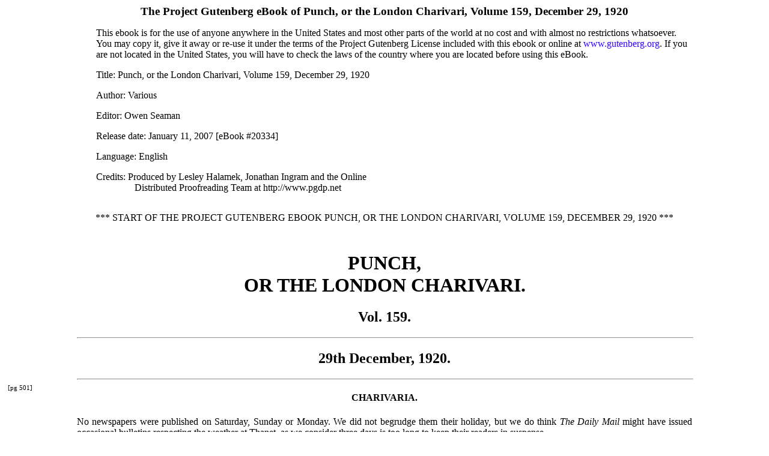

--- FILE ---
content_type: text/html; charset=utf-8
request_url: https://www.gutenberg.org/cache/epub/20334/pg20334-images.html
body_size: 164606
content:
<!DOCTYPE html>
<html lang="en">
<head>
<meta charset="utf-8"><style>
#pg-header div, #pg-footer div {
    all: initial;
    display: block;
    margin-top: 1em;
    margin-bottom: 1em;
    margin-left: 2em;
}
#pg-footer div.agate {
    font-size: 90%;
    margin-top: 0;
    margin-bottom: 0;
    text-align: center;
}
#pg-footer li {
    all: initial;
    display: block;
    margin-top: 1em;
    margin-bottom: 1em;
    text-indent: -0.6em;
}
#pg-footer div.secthead {
    font-size: 110%;
    font-weight: bold;
}
#pg-footer #project-gutenberg-license {
    font-size: 110%;
    margin-top: 0;
    margin-bottom: 0;
    text-align: center;
}
#pg-header-heading {
    all: inherit;
    text-align: center;
    font-size: 120%;
    font-weight:bold;
}
#pg-footer-heading {
    all: inherit;
    text-align: center;
    font-size: 120%;
    font-weight: normal;
    margin-top: 0;
    margin-bottom: 0;
}
#pg-header #pg-machine-header p {
    text-indent: -4em;
    margin-left: 4em;
    margin-top: 1em;
    margin-bottom: 0;
    font-size: medium
}
#pg-header #pg-header-authlist {
    all: initial;
    margin-top: 0;
    margin-bottom: 0;
}
#pg-header #pg-machine-header strong {
    font-weight: normal;
}
#pg-header #pg-start-separator, #pg-footer #pg-end-separator {
    margin-bottom: 3em;
    margin-left: 0;
    margin-right: auto;
    margin-top: 2em;
    text-align: center
}

    .xhtml_center {text-align: center; display: block;}
    .xhtml_center table {
        display: table;
        text-align: left;
        margin-left: auto;
        margin-right: auto;
        }</style><title>The Project Gutenberg eBook of Punch, December 29th, 1920.</title>
<style>.pg_body_wrapper {
    display: inline
    }</style><style>@media screen {
    body {
        margin-left: 10%;
        margin-right: 10%
        }
    }
.pagedjs_page_content > div {
    margin-left: 10%;
    margin-right: 10%
    }
p {
    text-align: justify
    }
p.center {
    text-align: center
    }
p.center1 {
    text-align: center;
    line-height: 40%
    }
p.author {
    margin-top: -1em;
    margin-right: 5%;
    text-align: right
    }
p.author1 {
    margin-top: -1em;
    margin-right: 17%;
    text-align: right
    }
.note {
    font-size: 0.8em;
    margin-left: 15%;
    margin-right: 15%
    }
p.right {
    text-align: right
    }
p.indent {
    text-indent: 1.5em
    }
blockquote {
    text-align: justify
    }
h1, h2, h3, h4, h5, h6 {
    text-align: center
    }
td {
    font-size: 0.9em;
    text-align: center;
    padding-left: 1em;
    padding-right: 1em
    }
td.left {
    font-size: 0.9em;
    text-align: left;
    padding-left: 1.5em;
    padding-right: 1.5em
    }
td.left1 {
    font-size: 1em;
    text-align: left;
    padding-left: 1em;
    padding-right: 1em
    }
td.right {
    font-size: 0.9em;
    text-align: right;
    padding-left: 1em;
    padding-right: 1em
    }
td.right1 {
    font-size: 1em;
    text-align: right;
    padding-left: 1.5em;
    padding-right: 0.5em
    }
td.inset {
    font-size: 0.9em;
    text-align: center;
    padding: 1em;
    border: 2px solid black
    }
td.obit {
    font-size: 1em;
    text-align: left;
    font-weight: bold;
    padding: 1em;
    border: 3px solid black
    }
td.note {
    text-align: left;
    font-size: 0.9em;
    font-weight: normal;
    border: 1px dashed;
    padding: 1em
    }
td.bigbrace {
    font-size: 2.5em;
    font-weight: normal;
    padding: 0
    }
ul {
    margin-left: 8%;
    list-style-type: none
    }
ul.left {
    margin-left: 7%;
    list-style-type: none
    }
pre {
    font-size: 0.7em
    }
hr {
    width: 50%;
    text-align: center
    }
hr.full {
    width: 100%
    }
hr.short {
    width: 20%;
    text-align: center
    }
p.rindent {
    margin-top: -1em;
    margin-right: 20%;
    text-align: right
    }
.ind {
    margin-left: 10%;
    margin-right: 10%;
    margin-top: -0.5em
    }
span.pagenum {
    font-size: 8pt;
    right: 91%;
    left: 1%;
    position: absolute
    }
.sc {
    font-variant: small-caps;
    font-weight: normal
    }
.sc1 {
    font-variant: small-caps;
    font-weight: bold
    }
span.outdent {
    text-align: left;
    margin-left: -1em;
    font-size: 1em;
    font-weight: normal
    }
span.outdent1 {
    text-align: left;
    margin-left: -2.5em;
    font-size: 1em;
    font-weight: normal
    }
sub {
    font-size: 0.7em
    }
.uline {
    text-decoration: underline
    }
.poem {
    margin-bottom: 1em;
    margin-left: 20%;
    margin-right: 10%;
    text-align: left
    }
.poem .stanza {
    margin: 1em 0
    }
.poem p {
    padding-left: 3em;
    margin: 0;
    text-indent: -3em
    }
.poem p.i2 {
    margin-left: 1em
    }
.poem p.i4 {
    margin-left: 2em
    }
.poem p.i6 {
    margin-left: 3em
    }
.poem p.i8 {
    margin-left: 4em
    }
.poem p.i10 {
    margin-left: 5em
    }
.poem p.i12 {
    margin-left: 6em
    }
.poem p.i16 {
    margin-left: 8em
    }
.poem p.i24 {
    margin-left: 12em
    }
.poem p.i32 {
    margin-left: 16em
    }
.poem p.i40 {
    margin-left: 20em
    }
.poem1 {
    margin-bottom: 1em;
    margin-left: 35%;
    margin-right: 10%;
    text-align: left
    }
.poem1 .stanza {
    margin: 1em 0
    }
.poem1 p {
    padding-left: 3em;
    margin: 0;
    text-indent: -3em
    }
.poem1 p.i2 {
    margin-left: 1em
    }
.poem1 p.i4 {
    margin-left: 2em
    }
.poem1 p.i6 {
    margin-left: 3em
    }
.poem1 p.i8 {
    margin-left: 4em
    }
.poem1 p.i10 {
    margin-left: 5em
    }
.poem1 p.i12 {
    margin-left: 6em
    }
.poem1 p.i16 {
    margin-left: 8em
    }
.poem1 p.i24 {
    margin-left: 12em
    }
.poem1 p.i32 {
    margin-left: 16em
    }
.poem1 p.i40 {
    margin-left: 20em
    }
.figure {
    padding-right: 1em;
    padding-left: 1em;
    font-size: 0.8em;
    padding-bottom: 1em;
    margin: 0;
    padding-top: 1em;
    text-align: center
    }
.figcenter {
    padding-right: 1em;
    padding-left: 1em;
    font-size: 0.8em;
    padding-bottom: 1em;
    margin: 0;
    padding-top: 1em;
    text-align: center
    }
.figright {
    padding-right: 1em;
    padding-left: 1em;
    font-size: 0.8em;
    padding-bottom: 1em;
    margin: 0;
    padding-top: 1em;
    text-align: center
    }
.figleft {
    padding-right: 1em;
    padding-left: 1em;
    font-size: 0.8em;
    padding-bottom: 1em;
    margin: 0;
    padding-top: 1em;
    text-align: center
    }
.figure img {
    border-top-style: none;
    border-right-style: none;
    border-left-style: none;
    border-bottom-style: none
    }
.figcenter img {
    border-top-style: none;
    border-right-style: none;
    border-left-style: none;
    border-bottom-style: none
    }
.figright img {
    border-top-style: none;
    border-right-style: none;
    border-left-style: none;
    border-bottom-style: none
    }
.figleft img {
    border-top-style: none;
    border-right-style: none;
    border-left-style: none;
    border-bottom-style: none
    }
.figure p {
    margin: 0;
    text-indent: 1em
    }
.figcenter p {
    margin: 0;
    text-indent: 1em
    }
.figright p {
    margin: 0;
    text-indent: 1em
    }
.figleft p {
    margin: 0;
    text-indent: 1em
    }
.figure p.in {
    margin: 0;
    text-indent: 8em
    }
.figcenter p.in {
    margin: 0;
    text-indent: 8em
    }
.figright p.in {
    margin: 0;
    text-indent: 8em
    }
.figleft p.in {
    margin: 0;
    text-indent: 8em
    }
.figcenter {
    margin: auto
    }
.figright {
    float: right
    }
.figleft {
    float: left
    }
a:link {
    color: #30f;
    background: #fff;
    text-decoration: none
    }
a:visited {
    color: #30f;
    background: #fff;
    text-decoration: none
    }
a:active {
    color: #30f;
    background: #fff;
    text-decoration: none
    }</style>
<link rel="schema.dc" href="http://purl.org/dc/elements/1.1/">
<link rel="schema.dcterms" href="http://purl.org/dc/terms/">
<meta name="dc.title" content="Punch, or the London Charivari, Volume 159, December 29, 1920">
<meta name="dc.language" content="en">
<meta name="dcterms.source" content="https://www.gutenberg.org/files/20334/20334-h/20334-h.htm">
<meta name="dcterms.modified" content="2026-01-08T17:55:21.786113+00:00">
<meta name="dc.rights" content="Public domain in the USA.">
<link rel="dcterms.isFormatOf" href="http://www.gutenberg.org/ebooks/20334">
<meta name="dc.creator" content="Various">
<meta name="marcrel.edt" content="Seaman, Owen, 1861-1936">
<meta name="dc.subject" content="English wit and humor -- Periodicals">
<meta name="dcterms.created" content="2007-01-11">
<meta name="generator" content="Ebookmaker 0.13.8 by Project Gutenberg">
<meta property="og:title" content="Punch, or the London Charivari, Volume 159, December 29, 1920">
<meta property="og:type" content="Text">
<meta property="og:url" content="https://www.gutenberg.org/cache/epub/20334/pg20334-images.html">
<meta property="og:image" content="https://www.gutenberg.org/cache/epub/20334/pg20334.cover.medium.jpg">
</head>
<body><section class="pg-boilerplate pgheader" id="pg-header" lang="en"><h2 id="pg-header-heading" title="">The Project Gutenberg eBook of <span lang="en" id="pg-title-no-subtitle">Punch, or the London Charivari, Volume 159, December 29, 1920</span></h2>
    
<div>This ebook is for the use of anyone anywhere in the United States and
most other parts of the world at no cost and with almost no restrictions
whatsoever. You may copy it, give it away or re-use it under the terms
of the Project Gutenberg License included with this ebook or online
at <a class="reference external" href="https://www.gutenberg.org">www.gutenberg.org</a>. If you are not located in the United States,
you will have to check the laws of the country where you are located
before using this eBook.</div>

<div class="container" id="pg-machine-header"><p><strong>Title</strong>: Punch, or the London Charivari, Volume 159, December 29, 1920</p>
<div id="pg-header-authlist">
<p><strong>Author</strong>: Various</p>

<p><strong>Editor</strong>: Owen Seaman</p>
</div>
<p><strong>Release date</strong>: January 11, 2007 [eBook #20334]</p>

<p><strong>Language</strong>: English</p>

<p><strong>Credits</strong>: Produced by Lesley Halamek, Jonathan Ingram and the Online<br>
        Distributed Proofreading Team at http://www.pgdp.net</p>

</div><div id="pg-start-separator">
<span>*** START OF THE PROJECT GUTENBERG EBOOK PUNCH, OR THE LONDON CHARIVARI, VOLUME 159, DECEMBER 29, 1920 ***</span>
</div></section><pre></pre>
<h1>PUNCH,<br>
  OR THE LONDON CHARIVARI.</h1>
<h2>Vol. 159.</h2>
<hr class="full">
<h2>29th December, 1920.</h2>
<hr class="full">
<div class="pg_body_wrapper"><span class="pagenum"><a id="page501"></a>[pg 501]</span></div>
<h4>CHARIVARIA.</h4>
<p>No newspapers were published on
Saturday, Sunday or Monday. We did
not begrudge them their holiday, but
we do think <i>The Daily Mail</i> might have
issued occasional bulletins respecting
the weather at Thanet, as we consider
three days is too long to keep their
readers in suspense.</p>
<hr class="short">
<p>The most popular indoor game this
winter seems to be Battledore-and-Juttlecock.</p>
<hr class="short">
<p>A woman informed a London magistrate
last Tuesday that her husband
thrashed her at Easter, Whitsuntide
and on August Bank
Holiday. Our thoughts
were constantly with
her during the recent
Yuletide festivities.</p>
<hr class="short">
<p>Readers should not
be alarmed if a curious
rustling noise is heard
next Saturday morning.
It will be simply the
sound of new leaves being
turned over.</p>
<hr class="short">
<p>In view of the possible
increase of their
salaries it is not the
intention of Members
of Parliament to solicit
Christmas-boxes.
Householders, therefore,
should be on their
guard against men passing
themselves off as
M.P.s.</p>
<hr class="short">
<p>Our attention is drawn
to the fact that the latest
photograph of Mr. <span class="sc">Lloyd George</span>
shows him to be smoking a cigar with
the band on. We can only say that
<span class="sc">Cromwell</span> wouldn't have done it.</p>
<hr class="short">
<p>Our magistrates appear to be made
of poor stuff these days. A man named
<span class="sc">Snail</span> was last week summoned before
the Feltham magistrates for exceeding
the speed limit, yet no official joke was
made. Incidentally, why is it that
Mr. Justice <span class="sc">Darling</span> never gets a real
chance like this?</p>
<hr class="short">
<p>A New York policeman has been
arrested in the act of removing a safe
from a large drapery store. It is said
that upon being seen by another policeman
he offered to run and fetch a burglar.</p>
<hr class="short">
<p>Mme. <span class="sc">Delysia</span> has been bitten by a
dog in New York. The owner's defence,
that the animal had never tasted
famous dancer before, is not likely to be
accepted.</p>
<hr class="short">
<p>Like a soothing balm just before the
old year dies comes the intimation from
Mr. <span class="sc">Lovat Fraser</span> that there is a bright
side to things.</p>
<hr class="short">
<p>With reference to the opening of the
pantomime season it is reported that
a couple of new jokes have been found
nesting in a Glasgow theatre.</p>
<hr class="short">
<p>Psychologists are inclined to attribute
the recent night stampede of sheep in
the Midlands, when thousands of them
jumped their hurdles, to the influence
of a large number of people concentrating
on a well-known remedy for sleeplessness.</p>
<hr class="short">
<p>It is stated that rabies does not
exist in Ireland. Our opinion is that
it wouldn't be noticed if it did.</p>
<hr class="short">
<p>Very few English Christmas customs,
we hear, are prevalent out in Russia.
We have always felt that the custom of
clients giving Christmas-boxes to their
executioners will never become very
popular.</p>
<hr class="short">
<p>It is rumoured that the repeated
assassinations of General <span class="sc">Villa</span> have
made it necessary for him to resign his
position as Permanent Chief Insurgent
to the State of Mexico.</p>
<hr class="short">
<p><i>The Morning Post</i> has remarked that
nowadays the Eton boy is often reduced
to travelling third-class. It is hoped to
persuade Sir <span class="sc">Eric Geddes</span> to disguise
himself as an Eton boy during the holidays
to see how it feels.</p>
<hr class="short">
<p>It is now admitted that the plum-pudding
which was badly mauled by a
small boy in the Hoxton district on
Christmas Day began it by inviting his
assailant to "come on."</p>
<hr class="short">
<p><span class="sc">D'Annunzio</span> is reported to be coming
to a more reasonable frame of mind.
Apparently he is disposed to allow Italy
a certain measure of independence.</p>
<hr class="short">
<p>People step out into the road and
never look to right or left, says a London
coroner. This makes things far too
easy for motorists.</p>
<hr class="short">
<p>Dr. <span class="sc">A. Graham Bell</span>
recently told a Derby
audience how he invented
the telephone.
We note that he still
refuses to say why.</p>
<hr class="short">
<p>We are informed that,
on and after the 1st of
January, Mr. <span class="sc">Churchill</span>
cannot undertake
to refute the opinions
of any writer who has
not been officially recognised
as a best seller.</p>
<hr class="short">
<p>A scientist has succeeded
in putting a pea
to sleep with electro-magnetism.
The clumsy
old method of drowning
it in a plate of soup
should now be a thing
of the past.</p>
<hr class="short">
<p>General <span class="sc">Townshend</span>
says that with seventy thousand men
he could have conquered half Asia.
But then he might have lost Mr.
<span class="sc">Horatio Bottomley</span>.</p>
<hr class="short">
<p>What we want now is something to
make the world safe for those who made
the world safe for democracy.</p>
<hr class="short">
<p>There is now on the market a new
patent contrivance which gives warning
when the contents of an oven are on
the point of burning. We have secured
a sample, but unfortunately our cook
still relies on her sense of smell.</p>
<hr class="short">
<p>"Leather is now much cheaper," we
read. Yet we have noticed no drop in
the price of restaurant steak.</p>
<hr class="short">
<p>On January 1st the Ministry of Munitions
will enter upon its second year
of winding up.</p>
<hr>
<div class="figcenter">
<a href="images/501.png" id="id-15056856113638983"><img alt="OUR GOGGLERS." height="460" src="images/501-600.png" width="600" id="img_images_501-600.png"></a>
<h4>OUR GOGGLERS.</h4>
<p class="center"><i>First Girl in grandmotherly spectacles (to second ditto).</i> "<span class="sc">How
frightfully
out of date that woman is. Fancy—lorgnettes</span>!"</p>
</div><div class="pg_body_wrapper"><br></div><div class="pg_body_wrapper"><br></div>
<hr>
<div class="pg_body_wrapper"><span class="pagenum"><a id="page502"></a>[pg 502]</span></div>
<h3>THE HAPPY HOOTS.</h3>
<p>Yes, it is nearly twelve now. In
ten minutes we shall hear the bells—I
mean the hooters. I wonder if there
were hooters when <span class="sc">Tennyson</span> wrote
those popular lines about ringing in the
New Year. Very likely he didn't hear
them if there were, as there's nothing
to show that he ever really stayed up
late enough to see the New Year in.
It's a pity, because the hooters would
have fitted in to that poem most beautifully.
The hooting idea is just what is
wanted to give a dramatic contrast to
the sugary ringing business.</p>
<div class="poem"> <div class="stanza">
<p>"Ring out the false, ring in the true"</p>
</div> </div>
<p>doesn't <i>convince</i> somehow; it's too
impartial. One doesn't say to the footman,
"Show the Rector up, please, and
show this blackmailer out," even at the
Lyceum. One says, "<i>Kick</i> this black-hearted
hound out," and the footman
realises then that you have something
against the fellow. Just so one doesn't
gather from the above line that the
poet has any strong preference as between
the false and the true, except
that there is no good rhyme to "the
false," unless you can count "waltz";
but what about—</p>
<div class="poem"> <div class="stanza">
<p><i>Hoot</i> out the old, ring in the new;</p>
<p><i>Hoot</i> out the false, ring in the true?</p>
</div> </div>
<p>Magnificent! There's some sting in
that; it "gets over," and it brings the
whole poem into harmony with modern
practice.</p>
<p>Come on, we'd better have another
dance before the great moment. I
wonder if <span class="sc">Tennyson</span> ever saw the New
Year in at two guineas a head. I don't
expect so. For that matter it's the
first time we've done it at an expensive
public "Revel" ourselves; but then
this is the first year we've been absolutely
bankrupt. Up till now we've
been rather well off, and have celebrated
cheaply at home. Do you realise
that this is our wedding-day? I believe
you'd forgotten; women never
remember these things. Yes, it's six
years ... Six years. And this is the
first year we've been bankrupt. All
the same, as I say, it's the first year
we've come out and had a jolly good
supper. Reckless? Yes, I'm afraid
we are. But we've caught it from the
Government ... However, to-morrow
we'll start a new cheque-book.</p>
<p>Have you made your resolutions yet?
I have. Do you remember this time
last year? You said you'd keep accounts,
and I said I wouldn't smoke so
much. And all the year through our
resolution has never wavered. I've got
evidence of that. Look at my diary.
Here we are:—</p>
<p><i>January 1st.</i>—G. started keeping accounts.
Gave up smoking.</p>
<p>And here we are again:—</p>
<p><i>March 20th.</i>—G. started accounts.</p>
<p style="margin-top: -1em;"><i>March 29th.</i>—Knocked off smoking.</p>
<p>That shows it was no mere flash-in-the-pan,
doesn't it?</p>
<p>And we <i>went on</i> like that. Look at
this:—</p>
<p><i>June 6th.</i>—Gave up smoking.</p>
<p style="margin-top: -1em;"><i>June 7th.</i>—Only one pipe since yesterday.</p>
<p style="margin-top: -1em;"><i>June 30th.</i>—Cut myself down to four
pipes a day.</p>
<p style="margin-top: -1em;"><i>July 1st-9th.</i>—G. keeping accounts;
knocked off smoking.</p>
<p>But I wonder why I kept writing it
down. Even in September, you see, I
wasn't taking it for granted:—</p>
<p><i>September 29th.</i>—Quarter-Day. Not
smoking this quarter. G. began new
system of accounts.</p>
<p>It looks like bragging, doesn't it?
But I don't think I can have meant it
that way. Still, it is rather marvellous,
when you come to think of it—here we
are, after all these months, twelve of
them, and we still stick doggedly to
the same unswerving resolution. Nothing
can alter it. That's what I call
tenacity of purpose.</p>
<p>You don't think I'm serious? But
I am. I'm just as serious as I was
last year. This year I <i>shall</i> give up
smoking. Only I think you ought to
give up your hot-water bottle in sympathy.
You won't? No, I know you
won't. You're a slave of the bottle,
you see. It doesn't do you any harm?
Oh, yes it does. It makes your backbone
flabby, and it makes you susceptible
to colds, and it gives you chilblains,
and, anyhow, it's morally pernicious,
because it's an <i>indulgence</i> ... If I'd
known you were a hot-water-bottle
woman before we were married ...
However, we needn't go into that. But
if you won't give up your bottle I
shan't give up smoking after all.</p>
<p>Look, they're opening the windows.
We shall all catch cold. Can you hear
anything? I can hear those people
eating. What a draught! Can you
hear anything? I can hear the eaters
quite plainly now. Here comes Father
Christmas. I believe he is going to
give us all gifts.</p>
<p>Can you hear anything yet? I have
been given a diary. What have you
got? Another diary? Is yours for
1921? So is mine. How dull! Christmas
will be on a Sunday next year, I
see. So will our wedding-day. I hope
you'll remember it this time. And
they have arranged for the Spring to
begin on March 21st. Think of it!
Spring—in less than three months!</p>
<p>There they go.</p>
<div class="poem"> <div class="stanza">
<p>Hoot out, wild hooters, to the wild sky!</p>
</div> </div>
<p>What a jolly noise! Much better than
bells, really much more accurate as an expression
of one's feelings. There's a sort
of "faint but pursuing" note about it.
And that's how I feel, rather. It was
a dreadful year, really, wasn't it?—that
last one, I mean. No money, no
clothes—nothing but rates and dentists
and small accounts respectfully submitted
for our esteemed favour. One
long crisis.... But we kept the flag
flying. This year——</p>
<p>Hallo! somebody 's going to recite.
What do you think it will be? You'll
never guess. Yes, you're quite right.</p>
<div class="poem"> <div class="stanza">
<p>Ring out a slowly-dying cause</p>
<p>And ancient forms of party strife.</p>
</div> </div>
<p>That sounds like a bit of Government
propaganda. Disgraceful, I call it. If
I was a Wee Free——</p>
<div class="poem"> <div class="stanza">
<p>Ring in the nobler modes of life,</p>
<p>With sweeter manners——</p>
</div> </div>
<p>That's a hit at somebody, too, I
shouldn't wonder. Somebody must have
written a topical verse for the occasion.
Those people are still eating. I expect
they are doing Hog-money, or whatever
it is....</p>
<p>Are you still as obstinate as ever
about that hot-water bottle? Very well,
then, I shall now have the first smoke
of the New Year. Oh, no; we 've got
to do <i>Auld Lang Syne</i> first. I never
<i>can</i> smoke while I'm singing.</p>
<p>"Should auld acquaintance ..."
Do you know any of the people here?
No? Do you ever want to see any of
them again? No? Never mind, they've
all paid a lot of money to hold our
hands; let them have their money's
worth ... "A right gude willie-waucht
..." Waiter! One large willie-waucht,
please, and a small pint stoup ... Do
you realise that this is the only night
in the year when you can get a willie-waucht
at this hour? What a world!</p>
<p>Six years. Do you see that nice
couple over there? I bet they haven't
been married as long as we have. And
I bet they're not so bankrupt. This is
going to be a dreadful year. I can see
that at once. But we'll keep the flag
flying.</p>
<p>Ah, here come the willie-wauchts.
Thank you, waiter.</p>
<p>Well, my dear—a cup of kindness
with you. Here's luck!</p>
<p class="author">A. P. H.</p>
<hr>
<h4>Natural History on the Football Field.</h4>
<blockquote><div><p>
"St. Columb's Court and North-End met at
The Farm, when St. Columb's Court were the
victors by three goats to one."</p>
<p class="author">—<i>Irish Paper.</i>
</p></div></blockquote>
<hr>
<blockquote><div><p>
"Harry —— (19), described as a comedian,
was bound over in £5 for six months under
the rug, the property of Hilda ——."</p>
<p class="author"><i>Provincial Paper.</i>
</p></div></blockquote>
<p>It seems that <span class="sc">Harry</span> was not the only
comedian in court.</p>
<hr>
<div class="pg_body_wrapper"><span class="pagenum"><a id="page503"></a>[pg 503]</span></div>
<div class="figcenter">
<a href="images/503.png" id="id-2525227392589262187"><img alt="A BOXING NIGHTMARE." height="450" src="images/503-372.png" width="372" id="img_images_503-372.png"></a>
<h4>A BOXING NIGHTMARE.</h4>
<p class="center"><span class="sc">The Good Fairy Georgina.</span> "I WAVE MY WAND—UTOPIA DOTH APPEAR ...</p>
<p class="center" style="margin-left: 10em;">(<i>extemporising</i>) SOMETHING'S GONE WRONG. O DEAR! O DEAR! O DEAR!"</p>
</div><div class="pg_body_wrapper"><br></div><div class="pg_body_wrapper"><br></div>
<hr>
<div class="pg_body_wrapper"><span class="pagenum"><a id="page504"></a>[pg 504]</span></div>
<div class="figcenter">
<a href="images/504.png" id="id-5828277576163034801"><img alt="'The hounds meet on the lawn to-morrow, my dear.'" height="406" src="images/504-600.png" width="600" id="img_images_504-600.png"></a>
<p class="center"><i>Post-War Sportsman</i>. "<span class="sc">The hounds meet on the lawn
to-morrow, my dear. We must give them a stirrup-cup.</span>"</p>
<p class="center"><i>Wife.</i> "<span class="sc">I hope the chef knows how to make it. If not I suppose
claret-cup would do</span>?"</p>
</div><div class="pg_body_wrapper"><br></div><div class="pg_body_wrapper"><br></div>
<hr>
<h3>ELIZABETH'S CHRISTMAS.</h3>
<p>"I've always thort 'ow I'd love to
'ave a reel nice Christmas," remarked
Elizabeth—"a jolly proper kind o' one,
you know, 'm."</p>
<p>"Don't you find Christmas a pleasant
time, then?" I inquired.</p>
<p>"Well, you see, 'm, I bin in service
ever since I was turned fifteen, an' you
know wot Christmas in service is. An
extry tip, I will say, but a lot of extry
work to go along with it—and wot
washin' up! Some'ow it orl seems so
different in books an' on the pictures."</p>
<p>She sighed as she spoke and a look
that was almost human crept into the
arid region of her countenance. A
feeling of compunction swept over me.
Was it possible that this poor simple
girl concealed depths of conviviality in
her nature and a genial disposition
which I, in common with all her former
employers, had carelessly overlooked?
I will admit that this unexpected phase
in Elizabeth's character touched and
interested me.</p>
<p>"Elizabeth," I cried in a sudden glow
of enthusiasm, "you shall have your
jolly Christmas—I will provide it. You
shall have your turkey, plum-pudding,
mince-pies, crackers, mistletoe and all
the rest of it." <i>Cheeryble</i> in his most
beneficent mood could not have felt
more expansive than I did just then.
"You can invite your friends; we shall
not be at home, so you will have the
place to yourself."</p>
<p>"Lor!" she ejaculated. "D'ye reerly
mean it, 'm?"</p>
<p>"I do, Elizabeth. Let me know the
sort of Christmas you've always longed
for and I'll see that you get it."</p>
<p>She drew up her lank form and her
face shone. "Well, 'm, I don't know
where you get 'em, but for one thing
I've often thort as 'ow I'd like to 'ave
a festlebord."</p>
<p>"What's that?" I asked, puzzled.
"Is it in the Stores' list?"</p>
<p>"I don't know, 'm, but there's always
a lot about it in the books. When
the Squire's son comes 'ome repentant
at Christmas-tide they always gathers
round a festlebord and rejoices."</p>
<p>I began to see light. "You mean a
'festal board'?"</p>
<p>"That's wot I sed, 'm."</p>
<p>"Well, you shall have one, Elizabeth,
I'll see to that. I'd let you have a
Squire's son as well, but unfortunately
the only ones I know are not repentant—as
yet. And now tell me which of
your friends you would like to invite."</p>
<p>"There's my sister-in-lor 'ud like to
come—'er that I 'aven't been on speakin'
terms with for five years—but she
shan't. An' my friend isn't comin'; I'll
see to that arter the things she sed
about me to my young man's cousin—sorcy
baggage! As for my two aunts
they don't set foot under the same roof
as me arter the way——"</p>
<p>"Never mind about the people you're
not inviting," I broke in; "we don't
need a list of them. Who do you want
to come?"</p>
<p>"Well, there's Mrs. Spurge, the
char—a real nice lady, as you know,
'm. Then I'd like to arsk Polly, the
sister of the cook wot lives in the 'ouse
at the corner with red 'air; an' there's
Mary Baxter. An' isn't it lucky my
sailor-brother will be 'ome for the first
time in ten years? Can 'e come too,
'm? 'E's been round the world twice."</p>
<p>"In that case, Elizabeth, he certainly
ought to be invited. He may even have
returned home repentant, so you will
be able to rejoice at the festal board in
proper style."</p>
<p>"Oh, 'm, isn't it luverly? I won't
'arf have a beano this Christmas. Wot
a time we'll 'ave, <i>wot</i> a time!"</p>
<hr class="short">
<p>For my part I did not pass a very
<span class="pagenum"><a id="page505"></a>[pg 505]</span>
blithesome Christmas. Henry's aunt,
who invited us, is rich, but she is also
dull, and several times I found myself
rather envying Elizabeth. While Aunt
Jane nodded in her chair, Henry and
I pictured those boisterous revels of
Elizabeth and her friends, their boundless
mirth, their unrestrained gaiety.
We imagined them too gathered round
the sailor-brother, listening with rapt
delight as he told them stories of the
far-off wonder-lands he had known.
Henry sighed then and said there were
times when he envied the so-called
lower classes their capacity for enjoyment.</p>
<p>When we returned home Elizabeth
greeted us with beaming countenance.
"I 'ope you 'ad a good time," she said;
"I know <i>I</i> 'ad."</p>
<p>"Then it really was as nice as you
thought it would be, Elizabeth?"</p>
<p>"It was first-rate, 'm. Leastways
orl went well until arter dinner, when
we begins chippin' each other and ends
in 'avin' a few words. My sailor-brother
started it by chaffin' Polly
about 'er red 'air an' arskin' why she
didn't cut it orf, an' she told 'im then
that if 'e'd such an objection to red she
wondered 'e didn't cut 'is own nose orf.
Arter that one thing led to another; we
took sides an'——"</p>
<p>"Oh, Elizabeth, you don't mean to
say you quarrelled?" I interrupted sorrowfully.</p>
<p>"Oh, no, it wasn't quarrellin', 'm—just
bargin', you know. Any'ow it
ended in Polly an' Mary an' my brother
goin' off early. I was chilly to Mrs.
Spurge owin' to 'er 'avin' said that she
didn't believe my sailor-brother 'd ever
been further than Wapping in a coal-barge.
I shouldn't 'ave spoke to 'er
again that evenin' if the book 'adn't
brought us together again friendly,
like."</p>
<p>"What book?" I asked, bewildered.</p>
<p>"One of yours that I got out of the
study, 'm. Oh, <i>wot</i> a book! Sorter
ghost story in a manner o' speakin'. I
laughed an' I cried over it, turn about.
So did Mrs. Spurge. You see we read
bits out to each other—kep it up till
three o'clock in the mornin', we did.
It was luverly!"</p>
<p>"And what was the book called?" I
inquired.</p>
<p>"It's called <i>A Christmas Car'l</i>, 'm,
by Mr. <span class="sc">Dickings</span>. Why didn't nobody
tell me about it afore? It's far
better 'n the pictures. 'Just like
'eaven,' Mrs. Spurge said."</p>
<p>"I'm glad you enjoyed yourself,
Elizabeth."</p>
<p>"It's the 'appiest Christmas I ever
'ad, 'm. That there Mr. Dickings is
a one! 'E do know wot's wot in festlebords."</p>
<hr>
<div class="figcenter" style="width: 500px;">
<a href="images/505.png" id="id-6812867058621131820"><img alt="I says, 'You've nobbut to lie awake. I've got to lie awake an' corf.'" height="453" src="images/505-300.png" width="300" id="img_images_505-300.png"></a>
<p class="center"><i>Patient</i>. "<span class="sc">My missis sent me fur a bottle o' medicine
fur me corf. She says it keeps her awake o' nights. I says, 'You've nobbut to lie awake. I've
got to lie awake an' corf</span>.'"</p>
</div><div class="pg_body_wrapper"><br></div><div class="pg_body_wrapper"><br></div>
<hr>
<h3>HOW, WHY AND WHAT.</h3>
<p><i>(Being the Tragedy of the Conscientious
Inquirer who fell among Philistines.)</i></p>
<div class="poem"> <div class="stanza">
<p>There was an old man who said, "How</p>
<p>Can I link the To-Be with the Now?"</p>
<p class="i6"> But they said, "Poor old thing!</p>
<p class="i6"> You've been reading Dean <span class="sc">Inge</span>,</p>
<p>And you're <i>not</i> high enough in the brow."</p>
</div><div class="stanza">
<p>But in spite of this check he said, "Why</p>
<p>Is my Ego the same as my I?"</p>
<p class="i6"> So they put him to bed</p>
<p class="i6"> And placed ice on his head</p>
<p>till the cerebral storm had passed by.</p>
</div><div class="stanza">
<p>Now I'm told he is asking them, "What</p>
<p>Use has psycho-analysis got?"</p>
<p class="i6"> And they answer, "N.E.</p>
<p class="i6"> If you're not an M.D.,</p>
<p>Or a novelist minus a plot."</p>
</div> </div>
<hr>
<blockquote><div><p>
"A cargo of 800 German pianos arrived at
the Tyne from Hamburg on Saturday."</p>
<p class="author"><i>Daily Paper</i>.
</p></div></blockquote>
<p>Another key industry in danger.</p>
<hr>
<div class="pg_body_wrapper"><span class="pagenum"><a id="page506"></a>[pg 506]</span></div>
<div class="figcenter" style="width: 500px;">
<a href="images/506.png" id="id-7140965423195901797"><img alt="UNFINISHED DRAWING FOR 'PUNCH' BY THE LATE F. H. TOWNSEND." height="351" src="images/506-600.png" width="600" id="img_images_506-600.png"></a>
<h4>UNFINISHED DRAWING FOR "PUNCH" BY THE LATE F. H. TOWNSEND.</h4>
<p class="center"><span class="sc">The figure of the little girl was sketched on the morning of his death. The
legend which this picture was to
illustrate is not known</span>.</p>
</div><div class="pg_body_wrapper"><br></div><div class="pg_body_wrapper"><br></div>
<hr>
<h3>MAYBIRDS.</h3>
<p>I can see some justification for keeping
peacocks, especially if you have
shaven lawns and terraces and sundials,
though sundials, I imagine, are
rather a nuisance now-a-days, because
of the trouble of having them reset for
summer and winter time. Peacocks at
any rate are beautiful, and, if their voices
are apt in England to become a little
hoarse, that is only because they screech
when the weather is going to be bad.</p>
<p>The pheasant is also a useful and
beautiful fowl. One may put down
bread-crumbs to attract the pheasant
to one's garden when he is alive, or to
one's plate when he is dead.</p>
<p>But I can see no justification whatever
for keeping maybirds, for they
are neither useful nor beautiful. Perhaps
you do not know what a maybird
is. I have five maybirds. I have them
because people here would keep saying
to me, "Look at the price of fresh eggs,
and how much nicer it is to have your
own." It is a curious thing about the
country that people are always giving
one disinterested advice in the matter
of domestic economy. In London it is
different. In London people let you
take a twopenny bus ticket to Westminster
instead of walking across the
Park, and go to ruin in your own sweet
way. They rather admire your dash.
But in the country they tell you about
these things.</p>
<p>So I went to a man and confessed to
him my trouble about fresh eggs.</p>
<p>"I see," he said; "you want maybirds."</p>
<p>"No, I don't," I said; "I want hens."</p>
<p>"It's the same thing," he told me.
"How many would you like?"</p>
<p>"Five," I said. I thought five would
be an unostentatious number and make
it clear that I was not trying to compete
with the wholesale egg-dealers.</p>
<p>He segregated five maybirds and explained
their points to me.</p>
<p>It appeared that one of them was a
Buff Orpington and three were white
Wyandottes and one had no particular
politics. I should say now that it was
an Independent. It has speckles and is
the one that keeps getting into the
garden.</p>
<p>I asked him when the creatures
would begin to enter upon their new
duties, and he said they would do so at
once.</p>
<p>"What is their maximum egg-laying
velocity?" I inquired.</p>
<p>"They'll lay about three eggs a day
between them," he said, "these five
birds."</p>
<p>"Why between them?" I enquired.
But I consented to buy his birds, and
he said if I liked he would run round
to my garden at once and run up a hen-house
and a hen-run for me. "Run"
seemed rather a word with him.</p>
<p>I said, "Yes, by all means."</p>
<p>He came round that evening and
hewed down an apple-tree under the
light of the moon to make room for
the maybird-run, and in the morning
he brought a large roll of wire-netting,
and the next day he built a wooden
house, and the day after that he brought
his five maybirds, and the day after
that he came round and asked for some
cinders. He sprinkled these all over
the enclosure, and I watched him while
he worked.</p>
<p>"What is that for?" I asked.</p>
<p>"They want something to scratch in
when they run about," he explained.
"Exercise is what they need."</p>
<p>"They seem to be scratching already,
but they don't seem to be running," I
said. "Wouldn't it have been better
to put a cinder-track all round the
edge and train them to run races round
it?"</p>
<p>He said that he hadn't thought of
that, but I could try it if I liked. Then
he gave me a bag of food, which he
said was particularly efficacious for
maybirds, and produced his bill.</p>
<p>All this happened about a month ago,
and for the last four weeks the principal
preoccupation of my household
has been the feeding of these five birds.
I have had to lay a gravel-path from
<span class="pagenum"><a id="page507"></a>[pg 507]</span>
the aviary to the back premises in order
to sustain the weight of the traffic.
Huge bowls of hot food are constantly
being mixed and carried to them, without
any apparent consciousness on their
part of their reciprocal responsibilities.
What I mean to say is that there are
no eggs. The food which they eat resembles
Christmas-pudding at the time
when it is stirred, and I have suggested
that a sixpence should be concealed in
it every now and then—sixpence being
apparently the current price of an egg—in
order to indicate the nature of
our hopes.</p>
<p>I have made other valuable suggestions.
I have suggested putting an
anthracite stove in their sitting-room,
and papering the walls with illustrations
representing various methods of mass
production, ordinary methods having
failed. I notice that cabbages are suspended
by a string across the top of the
parade-ground in order that the birds
may obtain exercise by springing at
them. The cabbages are eaten, but I
do not believe that the birds jump. I
believe that they clamber up the wire
with their claws, walk along the tight-rope
and bite the cabbage off with their
teeth.</p>
<p>Sometimes, as I think I have mentioned,
the one with speckles escapes
into the garden, and I have several
times been asked to chase it home.
Nothing makes one look more ridiculous
than chasing an independent maybird of
no particular views across an onion bed.
The rest of the animals appear to spend
most of their time in walking about the
run with their hands in their pockets
looking for things on the ground.</p>
<p>But every now and then one or other
of them makes the loud cry which is
usually associated with successful egg-production;
the whole household troops
beaming with anticipation along the
gravel-path; and it is then discovered
that the Buff has knocked one of the
Whites off her perch, or that one of
the Whites has scratched a cinder on
which the Buff had set her eye, or that
the Independent member has made a
bitter speech which is deeply resented
by the Coalition. But there are no
eggs.</p>
<p>About a week ago the corn which
apparently forms a part of the necessary
nourishment of maybirds, and is
kept in an outhouse, was attacked by
rats. I was told that I must do something
about this. I buttered some
slices of bread with arsenic and laid
them down on the outhouse floor. The
rats ate the bread and arsenic and went
on with the corn. Unless a great improvement
is manifested in the New
Year I have decided to butter the maybirds
with arsenic and place them in
the outhouse too.</p>
<p class="author">
<span class="sc">Evoe.</span></p>
<hr>
<div class="figcenter" style="width: 600px;">
<a href="images/507.png" id="id-6440496943704220360"><img alt="Nurse. 'Little gentlemen, Master Eric, leave the last mince-pie to their sisters.'" height="432" src="images/507-600.png" width="600" id="img_images_507-600.png"></a>
<p><i>Nurse.</i> "<span class="sc">Little gentlemen, Master Eric, leave the last mince-pie to their sisters</span>."</p>
<p><i>Generous Little Girl.</i> "<span class="sc">O Nurse, do let him be a little cad.</span>"</p>
</div><div class="pg_body_wrapper"><br></div><div class="pg_body_wrapper"><br></div>
<hr>
<h4>Cyclone in the Channel Islands.</h4>
<blockquote><div><p class="center">
"Meteorological Notes.</p>
<p class="rindent">Harbour Office, Jersey.</p>
<p class="ind">
Wind      -      E.W.E.      -      Strong Breeze."</p>
<p class="author">
<i>Jersey Paper</i>.
</p></div></blockquote>
<hr>
<blockquote><div><p>
"To get away, the man must have jumped
from a height of about ten feet to the ground,
then across a garden, and over a wall about
eight feet high into a laneway."</p>
<p class="author">—<i>Irish Paper</i>.
</p></div></blockquote>
<p>Some "lep," as they say in Ireland.</p>
<hr>
<blockquote><div><p>
"In the House of Lords on Saturday, the
expiring Lords Continuance Bill [was] read
a third time and passed."</p>
<p class="author">—<i>Provincial Paper</i>.
</p></div></blockquote>
<p>Trust the Peers for looking after themselves.</p>
<hr>
<div class="pg_body_wrapper"><span class="pagenum"><a id="page508"></a>[pg 508]</span></div>
<div class="figcenter" style="width: 500px;">
<a href="images/508.png" id="id-5855314923630323769"><img alt="Child (saying prayers). 'Give us this day our daily bread-and-butter.'" height="388" src="images/508-600.png" width="600" id="img_images_508-600.png"></a>
<p><i>Child (saying prayers).</i> "<span class="sc">Give us this day our daily bread-and-butter</span>."</p>
<p><span style="float: left;"><i>Governess</i>. "<span class="sc">No, dear—not butter</span>."</span> <span style="float: right;"><i>Child</i>. "<span class="sc">Marge, then</span>."</span></p>
</div><div class="pg_body_wrapper"><br></div><div class="pg_body_wrapper"><br></div>
<hr>
<h3>LETTERS I NEVER POSTED.</h3>
<h3>CONCERNING GOOD RESOLUTIONS.</h3>
<h4><span class="sc1">To the girl at the Exchange</span>.</h4>
<p>The New Year is upon us and with
it comes the determination to mend
our bad habits and make serious efforts
to turn over a new leaf. Perhaps you
have already thought of this and have
made some good resolutions; perhaps,
on the other hand, you cannot think of
anything amiss that needs correcting.
In this case will you let me help you<i>?</i>
In every other respect you may be perfection,
but as an exchange operator,
which is the only capacity in which
(alas!) I know you, you are often lacking.
I have no doubt that you are
charming in private life and that we
should get on famously if we met at
dinner; but you have an irritating way
of giving me the wrong number, which
I do most cordially hope you will lose
during 1921. When I protest, you
merely say you are sorry, but what I
suggest is that an ounce of careful listening
at first is worth tons of sorrow
later. Kingston doesn't really sound
a bit like Brixton, and yet yesterday,
when I asked for a Kingston number,
you put me at once on to the same
number in the other suburb. Constantly
when I say I want 2365 you
give me 2356. To give you your due
you are always, I will admit, sorry;
but ...</p>
<p>Another thing. Sometimes, when you
ring me up and I answer, all you do is
to ask, "Number, please," as though I
had rung you. (It is then that I feel
most that I should like to wring you.)
When I reply, "But you rang me,"
you revert to your prevailing regretful
melancholy and say, "Sorry you were
troubled," and before I can go deeply
into the question and discover how
these things occur you ring off. Can't
you make an effort during 1921 not to
do this? Let it be a year of gladness.</p>
<p>Sometimes I am perfectly certain you
don't ring up the number I want until
after you have asked me once or twice
if they have answered. Isn't that so?
"I'll ring them again," you say with
a kind of resigned adventurousness; but,
knowing as I do that they have been
waiting for my call, I am not taken in.
But what I want to know is—what
were you doing instead of ringing up
at first? I suppose that these secrets
will never be penetrated by the ordinary
subscriber outside the sacred precincts;
but I wish you would give me
fewer of such problems to ponder during
the year that is coming.</p>
<p>P.S.—Have you ever considered, with
proper alarm, what would happen to a
cinema story if a wrong number were
provided by the operator, or if any
delay whatever occurred? This should
make you think.</p>
<h4><span class="sc1">To a Racing Journalist</span>.</h4>
<p>I suggest that you should include
among your good resolutions for the
New Year the decision not to allow
your readers to participate in your
special information as to which horse
will come in first. Tell them all you
like about yesterday's sport, but dangle
no more "security tips" before their
diminishing purses. If they must bet—which
of course they must, as betting
is now the principal national industry—let
them at least have the fun of
selecting the "also-ran" themselves.</p>
<h4><span class="sc1">To Many an Editor</span>.</h4>
<p>In contemplating your 1921 programme
of regeneration could you not
make a vow to dispense with all headlines
that ask questions? Probably you
never see the paper yourself and therefore
have no feeling in the matter, but
I can assure you that the habit can become
very wearisome. "Will it freeze
to-day?" "Can Beckett win?" "Will
Hobbs reach his 3,000 runs?" "Are
the Lords going to pass the Bill?"
Won't you make an effort to do without
this formula? It is futile in itself
and has the unfortunate effect of raising
<span class="pagenum"><a id="page509"></a>[pg 509]</span>
what surely are undesirable doubts as
to whether journalists are any more
sensible than their readers.</p>
<h4><span class="sc1">To One Editor in Particular</span>.</h4>
<p>No comic hats in 1921, please.</p>
<h4> <span class="sc1">To the P.M.G.</span></h4>
<p>There is, as everyone (except possibly
Mr. <span class="sc">Austen Chamberlain</span> and the cynic
who professes to hate letters so much
that he wishes that they cost a shilling
a-piece to send) will agree, one good
resolution which above all others you
should concentrate upon for 1921, and
that is to get back our penny postage.
With so many comparatively unnecessary
things still untaxed, it never should
have been sacrificed.</p>
<h4><span class="sc1">To A Pork Butcher</span>.</h4>
<p>Among the problems of this latter
day of discontents few are more pressing
than speculating as to why sausages
and pork-pies have so degenerated.
Under the malign influence of Peace,
sausages have become tasteless and
pork-pies nothing but pies with pork
in them; the crust chiefly plaster-of-Paris,
and the meat not an essential
element, soft and seductive and fused
with the pastry, but an alien assortment
of half-cooked cubes. I can understand
that after a great war a certain
deterioration must set in, but I fail to
see why sausages and pork-pies, if made
at all, should not be made as well as
ever, especially as you get such a long
price for them. Couldn't you—wouldn't
you—try in 1921 to make them with
some at least of the old care?</p>
<h4><span class="sc1">To a Cabinet Minister</span>.</h4>
<p>Might not a vow against writing for
the papers be rather a nice one to observe
during 1921? It is quite on the
cards that one's duties to the State
(not too inadequately paid for) ought
to be sufficiently exacting to preclude
journalism at all. There's a question
of dignity too, although I hesitate to
drag that in.</p>
<h4><span class="sc1">To the Chief of the Police</span>.</h4>
<p>Couldn't you (I hope I am addressing
the right gentleman) arrange that
before 1921 becomes 1922—twelve whole
months—a simple device is made for
taxis by which a square of red glass
can be slipped over one of the lamps at
night to indicate that the cab is free?
I'm sure it wouldn't really be difficult,
and the comfort of London would be
enormously increased.</p>
<h4><span class="sc1">To A Taxi-Driver</span>.</h4>
<p>You will perhaps note what I have
just said to the Chief of the Police. If
you had any interest in your work you
would, of course, long since have fixed
up something of the kind for yourself.
But let that pass. All I am suggesting
to you as a 1921 amendment is that
you should bank in a more accessible
part of your clothing. Waiting for
change in this weather (especially with
the flag still down) can be an exasperating
experience. Won't you make
a resolution during the coming year to
keep your money nearer the surface?</p>
<p class="author">E. V. L.</p>
<hr>
<div class="figcenter" style="width: 600px;">
<a href="images/509.png" id="id-7706300462912810288"><img alt="You're wanted at 'ome, Charlie. Yer wife's just presented yer with another rebate off yer income-tax." height="430" src="images/509-600.png" width="600" id="img_images_509-600.png"></a>
<p><i>Neighbour (bearer of message, to billiard enthusiast).</i> "<span class="sc">You're wanted at 'ome, Charlie. Yer wife's just presented yer
with another rebate off yer income-tax</span>."</p>
</div><div class="pg_body_wrapper"><br></div><div class="pg_body_wrapper"><br></div>
<hr>
<h4>How to deal with Windbags.</h4>
<blockquote><div><p>
"The   address  was  punctured  throughout
with cheers."</p>
<p class="author">—<i>West Indian Paper</i>.
</p></div></blockquote>
<hr>
<blockquote><div><p>
"There would be a grand dinner and music,
and splendidly-dressed ladies to look at, and
things to eat that strangely twisted the girls'
paws when they tried to tell about them,"</p>
<p class="author">
<i>Weekly Paper</i>.
</p></div></blockquote>
<p>Mem.—Never try to talk the deaf-and-dumb
language after dinner.</p>
<hr>
<div class="pg_body_wrapper"><span class="pagenum"><a id="page510"></a>[pg 510]</span></div>
<div class="figcenter" style="width: 650px;">
<a href="images/510.png" id="id-3063662115707041378"><img alt="Pretty mixed lot at this hotel." height="422" src="images/510-600.png" width="600" id="img_images_510-600.png"></a>
<p><i>Profiteer (to his wife).</i> "<span class="sc">Pretty mixed lot at this hotel. 'Ere come some more o' them pre-war blighters</span>."</p>
</div><div class="pg_body_wrapper"><br></div><div class="pg_body_wrapper"><br></div>
<hr>
<h3>THE BARKER THAT MISSED FIRE.</h3>
<p>On hearing a shuffle of feet in the
porch and the clearing of little throats,
I exclaimed, "Those carols again!" If
between "those" and "carols" I inserted
another word, I withdraw it.</p>
<p>I went into the hall and barked like
a dog.</p>
<p>I have often said that, if anyone
could earn a hundred pounds a week
on the stage by barking like a dog, I
could. Children like to come to my
house to tea merely for the thrill of
listening to my imitation. I used to
flatter myself that I could bark like a
dog even better than <span class="sc">Nelson Keys</span> can
imitate <span class="sc">Gerald du Maurier</span>.</p>
<p>I hardly gave the carol-singers time
even to mention Royal David's city
before I barked. Instantly one pair of
little feet scuttled away towards the
gate; then a voice called, "Don't be
silly, Alfy; come on back."</p>
<p>Two small girls stood at the front-door
as I opened it. One of them
smiled up at me and said, "He thinks
he's going to be bit." She appeared
to be amused by the idea. Down by
the gate was a small muffled figure
carrying a Chinese lantern. "Come on
back, Alfy," she called again, "and let's
sing to the gentleman. You see," she
explained to me in confidence, "he's
got addleoids and can't sing loud, so we
let him hold the lantern."</p>
<p>I was beginning to feel sorry that I
had played a trick on such inoffensive
children and was about to assure them
that my savage bull-terrier was safely
locked up in the kitchen when the brave
little lass began chattering again.</p>
<p>"My dad keeps dogs—all sorts," she
told me, "and sells them to gentlemen.
So I'm used to dogs." Then she turned
once more to the lantern-bearer and
commanded, "Now come on and sing,
Alfy. It ain't a dog at all; it's only
the gentleman trying to make a noise
like one."</p>
<hr>
<blockquote><div><p>
"Rod Iron Red Mail Bird, year old; good
breed; 16s."</p>
<p class="author">
—<i>Provincial Paper.</i>
</p></div></blockquote>
<p>We fancy it must be an armour-clad
rooster of this species that, crossed
with a Plymouth Rock, was responsible
for the reinforced-concrete chicken
that we met at dinner the other night.</p>
<hr>
<blockquote><div><p>
"When once the exchanges of the world
have righted themselves—and that is bound
to come about sooner or later—then will
follow such a reaction in the trade of the
country that will exceed the expectations of
the most sanguinary optimist."</p>
<p class="author">
—<i>Trade Paper</i>.
</p></div></blockquote>
<p>We think this must be intended as a
hit at <span class="sc">Trotsky</span>.</p>
<hr>
<h3>NEW RHYMES FOR OLD CHILDREN.</h3>
<h4> <span class="sc1">The Oyster.</span></h4>
<div class="poem"> <div class="stanza">
<p>The oyster takes no exercise;</p>
<p>I don't believe she really tries;</p>
<p class="i4">And since she has no legs</p>
<p>I don't see why she should, do you?</p>
<p>Besides, she has a lot to do—</p>
<p class="i4">She lays a million eggs.</p>
<p>At any rate she doesn't stir;</p>
<p>Her food is always brought to her.</p>
</div><div class="stanza">
<p>But sometimes through her open lips</p>
<p>A horrid little creature slips</p>
<p class="i4">Which simply will not go;</p>
<p>And that annoys the poor old girl;</p>
<p>It means she has to make a pearl—</p>
<p class="i4">It <i>irritates</i>, you know;</p>
<p>So, crooning some small requiem,</p>
<p>She turns the thing into a gem.</p>
</div><div class="stanza">
<p>And when I meet the wives of Earls</p>
<p>With lovely necklaces of pearls</p>
<p class="i4">It makes me see quite red;</p>
<p>For every jewel on the chain</p>
<p>Some patient oyster had a pain</p>
<p class="i4">And had to stay in bed.</p>
<p>To think what millions men can make</p>
<p>Out of an oyster's tummy-ache!</p>
</div> <div class="stanza">
<p class="i24">A. P. H.</p>
</div> </div>
<hr>
<blockquote><div><p>
"At —— Hall, St. John's Wood, Tues., by
auction, stock of a Furrier.—Cats. free."</p>
<p class="author">
<i>Advt. in Daily Paper</i>.
</p></div></blockquote>
<p>A case of adding insult to injury.</p>
<hr>
<div class="pg_body_wrapper"><span class="pagenum"><a id="page511"></a>[pg 511]</span></div>
<div class="figcenter" style="width: 500px;">
<a href="images/511.png" id="id-5637568839493308750"><img alt="MICAWBER AND SON." height="450" src="images/511-374.png" width="374" id="img_images_511-374.png"></a>
<h4>MICAWBER AND SON.</h4>
<p><span class="sc">Senile Optimist</span>. "AND TO YOU, MY BOY, I BEQUEATH—MY LIABILITIES. MAY
YOU BE WORTHY OF THEM!"</p>
<p><span class="sc">Juvenile Ditto</span>. "THAT'S ALL RIGHT, SIR. SOMETHING'S SURE TO TURN UP!"</p>
</div><div class="pg_body_wrapper"><br></div><div class="pg_body_wrapper"><br></div>
<hr>
<div class="pg_body_wrapper"><span class="pagenum"><a id="page512"></a>[pg 512]</span></div>
<h3>ESSENCE OF PARLIAMENT</h3><div class="pg_body_wrapper">.



</div><div class="figcenter" style="width: 720px;">
<a href="images/512.png" id="id-4564426731619895017"><img alt="AT THE MILLENNIUM STORES." height="371" src="images/512-600.png" width="600" id="img_images_512-600.png"></a>
<h4>AT THE MILLENNIUM STORES.</h4>
<p><i>Mr. <span class="sc">Lloyd George</span> (Chairman).</i> "<span class="sc">You've worked splendidly up to
Christmas, and if you'll put your backs into it for
the New Year trade I'll see if I can't give you a good long holiday in the
autumn</span>."</p>
<p><i>Mr. <span class="sc">Bonar Law</span> (Manager).</i> "<span class="sc">Or some other time</span>."</p>
<p><span class="sc">Mr. Bonar Law, Mr. Lloyd George, Mr. Shortt, Mr. Chamberlain, Mr. Neal, Sir
Eric Geddes, Sir Robert Horne,
Mr. Churchill.</span></p>
</div><div class="pg_body_wrapper"><br></div><div class="pg_body_wrapper"><br></div>
<p><i>Monday, December 20th</i>.—As the result
of being tossed backwards and
forwards between the two Houses the
Government of Ireland Bill had already
lost most of its awkward corners. The
last two were rounded off to-day, when
the Government secured that Southern
Ireland should have three years, instead
of two, in which to make up her mind
whether to accept or refuse the proffered
Parliament, and that in the meantime
only a joint resolution of both
Houses should prevent the Act from
coming into operation. Lord <span class="sc">Midleton</span>
pressed hard for a retention of the
Lords' veto, but was thrown overboard
by Lord <span class="sc">Crewe</span>, who was greatly impressed
by the <span class="sc">Lord Chancellor's</span>
reminder that within three years there
must be a General Election.</p>
<p>In the Commons Sir <span class="sc">Robert Horne</span>
performed his customary Monday dance
among the fiscal egg-shells. He declined
to give an estimate as to the
number of British workmen unemployed
owing to the importation of
German goods—"no man who breathes
could do it"—and judiciously evaded
acceptance of Sir <span class="sc">Frederick Hall's</span>
suggestion that one reason why Teuton
manufacturers were snapping up Dominion
contracts was that their employés
worked eleven hours a day.</p>
<p>The close of one of the longest and
weariest sessions on record finds the
Government in a penitent mood. How
long will it last? The <span class="sc">Prime Minister</span>
told one of his supporters that he hoped
next year's programme would be less
exacting, and immediately promised
another measure dealing with dumping
and exchange; and when Sir <span class="sc">F. Banbury</span>
helpfully suggested that the surest
way to avoid an Autumn Session would
be to introduce fewer Bills Mr. <span class="sc">Bonar
Law</span> turned on him with the retort
that "a surer way would be to introduce
none."</p>
<p>An amusing duel between well-matched
opponents took place over
liquor control. Mr. <span class="sc">Macquisten</span>, whose
voice, at once insinuating and penetrative,
has been likened to a corkscrew,
urged that the <i>bonâ-fide</i> frequenters of
public-houses should be consulted in the
settlement of the drink regulations. The
present arrangement, in his view, was
like entrusting the regulation of the
Churches to avowed atheists. Lady
<span class="sc">Astor</span> made full use of her shrill treble
in retorting that it was the "victims"—by
which apparently she meant the
wives of Mr. <span class="sc">Macquisten's</span> <i>protégés</i>—who
ought to have the last word. She
herself had it in the series of incredulous
"Oh's!"—uttered <i>crescendo</i> on a rising
scale and accompanied by appropriate
gesture—with which she received Mr.
<span class="sc">Macquisten's</span> confident assertion that
the working-men's clubs are the enemies
of "the Trade."</p>
<p>Supplementary Estimates produced
a good deal of miscellaneous information.
On the Vote for Road Transport
Colonel <span class="sc">Mildmay</span> attacked the system
of tar-spraying and told a melancholy
story of a cow that skidded with fatal
results. He was backed up by Sir <span class="sc">F.
Banbury</span>, who said that he had found
the ideal pavement in soft wood and
awakened memories of an ancient jest
by suggesting that something might
be done if he and the <span class="sc">Minister of
Transport</span> were to put their heads
together.</p>
<p><i>Tuesday, December 21st.</i>—Sir <span class="sc">William
Davison</span> thundered against the Home
<span class="pagenum"><a id="page513"></a>[pg 513]</span>
Office for not taking steps to prevent
the desecration of the Nelson Column
by the delivery of seditious speeches.
Sir <span class="sc">John Baird</span> explained that it was
impossible to know beforehand what sort
of speech was going to be delivered. But
his critic would have none of this paltry
excuse. "Did not the regulations provide,"
he boomed, "that the objects of
the meetings must be specified?" Fortunately
for the Minister, who had nearly
been blown off the Treasury Bench, Mr.
<span class="sc">Hogge</span> came to the rescue. "Is it not
a fact," he inquired, "that the monument
was erected to a man who turned
a blind eye to orders?"</p>
<p>The strange case of Lord <span class="sc">Rothermere</span>
and the Committee on Public
Accounts was further investigated. The
Committee had reported that a certain
stationery contract for the Air Ministry
had been extravagant and improper.
The <span class="sc">Air Minister</span> at the time was the
noble Lord who has lately been so eloquent
about "squander-mania," but he
has since, in a letter to the Press, declared
that he never signed or initialled
the order. Lieut.-Colonel <span class="sc">Archer-Shee</span>
and Mr. <span class="sc">Ormsby-Gore</span> sought the
opinion of the Treasury on the transaction,
and Mr. <span class="sc">Baldwin</span> replied that
it was certainly usual for a Minister to
be held responsible for his expenditure,
and that if subordinate officials were
thrown over by their chiefs it would be
bad for the Service.</p>
<p>The Lords' amendments to the Commons'
amendments to the Lords' amendments
to the Government of Ireland
Bill were agreed to. Sir <span class="sc">L. Worthington-Evans</span>
thought to improve the occasion
by a neat little speech expressing
goodwill to Ireland, and, much to his
surprise, found himself in collision with
the <span class="sc">Speaker</span>, who observed that this
was not the time for First Reading
speeches.</p>
<p>It was rather hard on Lord <span class="sc">Peel</span>, as
the grandson of the great Sir <span class="sc">Robert</span>,
to have to sponsor the Dyestuffs Bill.
He frankly described it as "a disagreeable
pill." Lord <span class="sc">Emmott</span> and other Peers
showed a strong disinclination to take
their medicine, but Lord <span class="sc">Moulton</span> said
that the chemists—naturally enough—were
all in favour of it, and persuaded
the House to swallow the bolus.</p>
<p>In the course of an eleventh-hour
effort to destroy the Agriculture Bill
Lord <span class="sc">Lincolnshire</span> described the <span class="sc">Prime
Minister's</span> Christmas motto as <i>Tax
Vobiscum</i>; and the success of his jape
served as a partial solace for the defeat
of his motion.</p>
<hr>
<div class="figcenter" style="width: 700px;">
<a href="images/513.png" id="id-5262899460615166255"><img alt="D'ye see them marks on the wall? That's our feet." height="415" src="images/513-600.png" width="600" id="img_images_513-600.png"></a>
<p><i>Old Sea-dog (to nervous passenger).</i> "<span class="sc">Roll? She
<i>can</i> roll! D'ye see them marks on the wall? That's our feet</span>."</p>
</div><div class="pg_body_wrapper"><br></div><div class="pg_body_wrapper"><br></div>
<hr>
<h3>A WARNING FROM THE SKY.</h3>
<blockquote><div><p>
[The latest form of mascot is a trinket-model
of the sign of the zodiac under which
one was born.]
</p></div></blockquote>
<div class="poem"> <div class="stanza">
<p>'Twas Caution bade me: "Think  a while;</p>
<p class="i2">Calm thought may prove your saviour;</p>
<p>You've only seen her gala style</p>
<p class="i2">And very best behaviour;</p>
<p>What though her form's divinely planned</p>
<p class="i2">And rightly you adore it,</p>
<p>Her character's an unknown land,</p>
<p class="i2">You'd better first explore it."</p>
</div><div class="stanza">
<p>But such exploring baffled me—</p>
<p class="i2">She had, to my vexation,</p>
<p>No younger brother I could fee</p>
<p class="i2">For stable information—</p>
<p>Until at last I noted (worn</p>
<p class="i2">Mid baubles weird and various)</p>
<p>A mascot which announced her born</p>
<p class="i2">Beneath the sign Aquarius.</p>
</div><div class="stanza">
<p>An ancient tome declared how this</p>
<p class="i2">Implied that, though a beauty,</p>
<p>The girl was careless, slack, remiss</p>
<p class="i2">And negligent of duty;</p>
<p>I stilled in time my cardiac stir</p>
<p class="i2">And ceased my adoration,</p>
<p>Thanking my lucky stars and her</p>
<p class="i2">Explicit constellation.</p>
</div> </div>
<hr>
<div class="pg_body_wrapper"><span class="pagenum"><a id="page514"></a>[pg 514]</span></div>
<h3>AT THE PLAY</h3><div class="pg_body_wrapper">.

</div><h4>"<span class="sc">Peter Pan</span>."</h4>
<p><i>Peter Pan</i>, the play, must by now
have long overtaken the age of <i>Peter
Pan</i>, the boy; but, like him, it never
grows any older. The cast may change,
but that seems to make hardly any
difference. The new <i>Peter</i> (Miss <span class="sc">Edna
Best</span>) is as good as any of them.
Graceful of shape and lithe of limb, he
is still essentially a boy, the realised
figure of <span class="sc">Barrie's</span> fancy; a little aloof
and inscrutable; romantic, too, in his
very detachment from the sentiment of
romance that he provokes. Miss <span class="sc">Freda
Godfrey</span>, the new <i>Wendy</i>, would have
seemed good if we had not known better
ones. To be frank, she looked rather
too mature for the part; she needed a
more childlike air to give piquancy to
her assumption of maternal responsibilities.
It was pleasant to see Mr. <span class="sc">Henry
Ainley</span> unbend to the task, simple for
him, of playing <i>Captain Hook</i> and <i>Mr.
Darling</i>. One admired his self-control
in refusing to impose new subtleties
upon established and sacred tradition.</p>
<p>Of familiar friends, age has not withered
the compelling charms of Mr. <span class="sc">Shelton's</span>
<i>Smee</i>, nor, in the person of Mr.
<span class="sc">Cleave</span>, has custom staled the infinite
futility of <i>Slightly</i>. I was glad, too, to
find Miss <span class="sc">Sybil Carlisle</span> back in the
part of <i>Mrs. Darling</i>, which she played
most appealingly.</p>
<p>The lagoon scene was cut out this
year; perhaps it was thought that there
is enough lagoon in London just now.
I could more willingly have spared the
business of <i>Mr. Darling</i> and the kennel,
the one blot in the play. My impression
of this grotesquerie has not changed
since I first saw <i>Peter Pan</i>.</p>
<p>Among new impressions was a feeling
that the domestic details of the
First Act are a little too leisurely, so
that I appreciated the impatience of
my little neighbour for the arrival of
<i>Peter Pan</i>, whose acquaintance she had
still to make. Also from the presence
of children in my party I became conscious
how much of the humour of the
play—its burlesque, for example, of
the stage villain—is only seizable by
children who have grown up. <span class="sc">Barrie</span>
wrote it, of course, to please the eternal
child in himself, but forgot now and
then what an unusual child it was.</p>
<p class="author">O. S.</p>
<hr class="short">
<p>On Wednesday, January 5th, 1921,
at 3.30 and 8 P.M., in the Hall of the
Inner Temple, the "Time and Talents"
Guild will give a series of "Action Tableaux,"
dramatised by Miss <span class="sc">Wilson-Fox</span>,
in illustration of the history of Southwark
and Old Bermondsey from Saxon
times to the present day. There will
be singing, in character, by the Stock
Exchange Choir. The profits will go
in aid of the Settlement in Bermondsey,
which has been carried on for twenty-one
years among the factory girls by
members of "Time and Talents," and
to-day includes a Hostel, Clubs, a Country
Holiday Fund and a cottage in
the country. Applications for tickets
may be made to Miss <span class="sc">Wilson-Fox</span>, 17,
De Vere Gardens, Kensington, W. 8.</p>
<hr>
<h3>THE GREAT RESOLVE</h3><div class="pg_body_wrapper">.

</div><blockquote><div><p>
["When <i>Chu Chin Chow</i>  reaches its 2,000th
representation on the 29th, it will have run
for 1,582 days, 26 days longer than the War."</p>
<p class="author">
<i>Sunday Times</i>.]
</p></div></blockquote>
<div class="poem"> <div class="stanza">
<p>Behind its pendent curtain folds</p>
<p>We know not what the future holds;</p>
<p>We only know that worlds have gone</p>
<p>Since <i>Chu Chin Chow</i>  was first put on.</p>
</div><div class="stanza">
<p>Mid all our stress and strife and change</p>
<p>This strikes me as extremely strange;</p>
<p>I think when plays go on like this</p>
<p>There ought to be an artistice.</p>
</div><div class="stanza">
<p>But, when we have another war</p>
<p>After the peace we've toiled so for,</p>
<p>And empires break and thrones are bust</p>
<p>And nations tumble in the dust,</p>
</div><div class="stanza">
<p>And culture, rising from the East,</p>
<p>On tottering Europe is released,</p>
<p>And Chinamen at last shall rule</p>
<p>In Dublin, Warsaw and Stamboul,</p>
</div><div class="stanza">
<p>Soon as the roar of cannon ends</p>
<p>And all men once again are friends,</p>
<p>I must fulfil my ancient vow</p>
<p>And go and visit <i>Chu Chin Chow</i>.</p>
</div> </div>
<hr>
<h3>ST. CECILIA OF CREMONA.</h3>
<p><i>Punch</i> has no desire to plunge into
the controversy which has arisen over
the employment of women in professional
orchestras, especially as the cause
has already been practically won, and
here, at any rate, the saying, "What
Lancashire thinks to-day England will
think to-morrow," has failed to justify
itself. The example of Manchester is
not being followed in London, and what
is deemed advisable for the Free Trade
Hall in one city is not to dominate the
policy of the Queen's Hall in the other.</p>
<p>But without going into the arguable
points of this latest duel of the
sexes, Mr. Punch, already in the last
year which completes his fourth score,
may be allowed to indulge in an old
man's privilege of retrospect and incidentally
to congratulate the ladies on
the wonderful and triumphant progress
they have made in instrumental art
since the roaring 'forties. For in the
'forties women, though still supreme
on the lyric stage, had hardly begun
to assert themselves as executants,
save on the pianoforte. <i>Punch</i> well
remembers <span class="sc">Liszt</span>—with the spelling
of whose name he had considerable
difficulty—in his meteoric pianofortitude.
But the young <span class="sc">Wilma Neruda</span>,
who visited London in 1849, escaped
his benevolent notice. She was then
only ten. It was not until twenty
years later that, as Madame <span class="sc">Norman-Neruda</span>,
she revisited London, proved
that consummate skill could be combined
with admirable grace in a woman-violinist,
took her place as a leader of
the quartet at the Monday "Pops," upset
the tyranny of the pianoforte and harp
as the only instruments suitable for the
young person, and virtually created the
professional woman-violinist. Indeed,
she may be said to have at once made
the fiddle fashionable and profitable for
girls.</p>
<p>On its invasion of Mayfair the
pencil of <span class="sc">Du Maurier</span> furnishes the
best comment. Before 1869, woman-violinists
were only single spies; now
they are to be reckoned in battalions.
And they no longer "play the easiest
passages with the greatest difficulty,"
as was once said of an incompetent
male pianist, but in all departments of
technique and interpretation have fully
earned Sir <span class="sc">Henry Wood's</span> tribute to
their skill, sincerity and delicacy.
When the eminent conductor goes on,
in his catalogue of their excellences, to
say, "They do not drink, and they
do not smoke as much as men," he
reminds Mr. Punch of two historic
sayings of a famous foreign conductor.
The first was uttered at a rehearsal
of the Venusberg music from <i>Tannhäuser:</i>
"Gentlemen, you play it as if
you were teetotalers—<i>which you are
not</i>." The other was his lament over
a fine but uncertain wind-instrument
player: "With —— it is always Quench,
Quench, Quench."</p>
<p>Mr. Punch is old-fashioned enough
to hope that, whether teetotalers or
not, the ladies will leave trombones and
tubas severely alone, and confine their
instrumental energies mainly to the
nice conduct of the leading strings—the
aristocrats of the orchestra, the
sovereigns of the chamber concert.</p>
<hr>
<h4>From a butcher's advertisement:—</h4>
<blockquote><div><p>
"<span class="sc">Special Pre-War Pork, and Beef,
Sausages</span>."</p>
<p class="author">
—<i>Local Paper</i>.
</p></div></blockquote>
<p>While all in favour of old-fashioned
Christmas fare, here we draw the line.</p>
<hr>
<blockquote><div><p>
"Enough butter to cover 265,000,000 slices
of bread was produced in Manitoba this year.
Of 8,250,000,000 pounds produced, 4,100,000
has been exported."</p>
<p class="author">
—<i>Canadian Paper</i>.
</p></div></blockquote>
<p>Thirty-one pounds of butter to the slice
is certainly the most tempting inducement
to Canadian immigration we have
yet noticed.</p>
<hr>
<div class="pg_body_wrapper"><span class="pagenum"><a id="page515"></a>[pg 515]</span></div>
<div class="figcenter" style="width: 346px;">
<a href="images/515.png" id="id-4789416614929933986"><img alt="THE INSPIRED MUSICIAN AND THE CHRISTMAS HAM." height="450" src="images/515-346.png" width="346" id="img_images_515-346.png"></a>
<h4>THE INSPIRED MUSICIAN AND THE CHRISTMAS HAM.</h4>
</div><div class="pg_body_wrapper"><br></div><div class="pg_body_wrapper"><br></div>
<hr>
<div class="pg_body_wrapper"><span class="pagenum"><a id="page516"></a>[pg 516]</span></div>
<h3>OUR BOOKING-OFFICE.</h3>
<h4> <i>(By Mr. Punch's Staff of Learned Clerks.)</i></h4>
<p>I can't help thinking that Mr. <span class="sc">H. G. Hibbert</span> has not
chosen altogether the right name for his second volume of
theatrical and Bohemian gossip, <i>A Playgoer's Memories</i>
(<span class="sc">Grant Richards</span>). It is not so unsophisticated as the
title had somehow led me to expect. Indeed "unsophisticated"
is perhaps the last epithet that could justly be applied
to Mr. <span class="sc">Hibbert's</span> memories. I fancy I had unconsciously
been looking for something more in the style of my own
ignorant playgoing. "How wonderful she was in that
scene with the broker's man," or "Do you remember the
opening of the Third Act?" Not thus Mr. <span class="sc">Hibbert</span>. For
him the play itself is far less the thing than a peg upon
which to hang all sorts of tags and bobtails of recollection,
financial, technical and just not scandalous because of the
discretion of the telling. His book is a repository of
theatrical information, but the great part of it of more
absorbing concern for the manager's-room or the stage-door
than, say, the dress
circle. But I must not be
wanting in gratitude for
the entertainment which,
for all this carping, I certainly
derived from it. As
an expert on stage finance,
for example, to-day and
forty years back, Mr.
<span class="sc">Hibbert</span> has revelations
that may well cause the
least concerned to marvel.
And there is an appendix,
which gives a list of Drury
Lane pantomimes, with
casts, for half a century,
including, of course, the
incomparable first one;
but that is not a memory
of this world. A book to
be kept for odd references
in two senses.</p>
<hr>
<div class="figcenter" style="width: 500px;">
<a href="images/516.png" id="id-9061084538191435660"><img alt="CULPABLE NEGLIGENCE ON THE PART OF AN EDITOR OF AN ILLUSTRATED PAPER. IMPENDING LIBEL ACTIONS." height="352" src="images/516-500.png" width="500" id="img_images_516-500.png"></a>
<h4>CULPABLE NEGLIGENCE ON THE PART OF AN EDITOR OF AN ILLUSTRATED PAPER. IMPENDING LIBEL ACTIONS.</h4>
</div>
<table style="margin-right: auto;margin-left: auto;display: table;margin-bottom: 1em; width: 500px;">
<tbody><tr>
<td><span class="sc">Captain Eric Blightman, whose
engagement to Lady Sarah Hubb
has just been announced</span>.</td>
<td><span class="sc">Basher Smith, ex-heavyweight
champion of Stepney, who is to
act as referee at the Corkery-Hackett
fight on Friday</span>.</td>
</tr>
</tbody></table>
<hr>
<p>What most interfered
with my peace of mind
over <i>The Happy Highways</i>
(<span class="sc">Heinemann</span>) was, I think, its almost entire absence
of highway, and the exceedingly unhappy nature of its
confused and uncharted lanes. Indeed, I am wondering
now if the title may not have been an instance of bitter
irony on the part of Miss <span class="sc">Storm Jameson</span>. Certainly a
more formless mass of writing never within my experience
masqueraded as a novel. There are ideas and reflections—these
last mostly angry and vaguely socialistic—and here
and there glimpses of illusory narrative about a group of
young persons, brothers and a girl-friend, who live at Herne
Hill, attend King's College and talk (oh, but interminably)
the worst pamphlet-talk of the pre-war age. It is, I take
it, a reviewer's job to stifle his boredom and push on
resolutely through the dust to find what good, if any, may
be hidden by it. I will admit therefore some vague interest
in the record of how the War hit such persons as these.
Also (to the credit of the author as tale-teller) she does
allow one of the young men to earn a scholarship, and for
no sane reason to depart instantly thereupon before the mast
of a sailing-ship; also another, the central figure, to fall in
love with the girl. The book is in three parts, of which the
third is superfluously specialized as "chaos." Whether
Miss <span class="sc">Jameson</span> will yet write a story I am unable to say;
I rather wonder, however, that Messrs. <span class="sc">Heinemann</span> did not
suggest to her that these heterogeneous pages would furnish
excellent material for the experiment.</p>
<hr>
<p>I have discovered that Miss <span class="sc">Peggy Webling</span> has quite
a remarkable talent for making ordinary places and people
seem improbable. She achieves this in <i>Comedy Corner</i>
(<span class="sc">Hutchinson</span>) by sketching in her scenery quite competently
and then allowing her characters to live lives, amongst it, so
fraught with coincidence, so swayed by the most unlikely
impulses, that a small draper's shop, a West End "Hattery"
and an almshouse for old actresses become the most extraordinary
places on earth, where anything might happen
and nobody would be surprised. <i>Winnie</i>, her heroine, behaves
more improbably than anyone else, but she is such a
dear little goose that most amiable readers will be quite
glad that she doesn't have to suffer as much as such geese
would if they existed in real life. You can see from this
that it is one of those books that are full of real niceness
and goodwill, and it has besides plenty of plot and lots of
interesting characters, and
yet somehow it gives you
the feeling of being out of
focus. You read on, expecting
every moment that
clever Miss <span class="sc">Webling</span> will
give things a little push
in the right direction and
make them seem true,
and, while you are reading
and hoping, you come
to the happy ending.</p>
<hr>
<p>Should you enter <i>The
Gates of Tien T'ze</i> (<span class="sc">Hodder
and Stoughton</span>) you
will not regret it, but it is
possible that you may be—as
I was—a little breathless
before the end of this
vehement story is reached.
The average tale of criminals
and detectives is not
apt to move slowly, but
here Mr. <span class="sc">Leslie Howard
Gordon</span> maintains the
speed of a half-mile relay race. I am not going to reveal his
mystery except to say that <i>Tien T'ze</i> was a Chinese organisation
which perpetrated crimes, and that <i>Donald Craig</i>,
<i>Kyrle Durand</i>—his secretary (female) and cousin—and <i>Bruce
MacIvor</i>, superintendent of the Criminal Investigation Department,
were employed in tracking it down and smashing
it to pieces. Never have I met anyone in fiction (let fact
alone) so clever as <i>Kyrle</i> in getting herself and her friends
out of tight places. When <i>Craig</i> and <i>MacIvor</i> were so
beset by <i>Tien T'ze</i> that their last hour seemed to have
come I found myself saying, "It is time for <i>Kyrle</i> to
emerge from her machine," and she emerged. In a novel
of this <i>genre</i> it is essential that the excitement should
never fall below fever-heat, but Mr. <span class="sc">Gordon's</span> book does
better than that; its temperature would, I think, burst
any ordinary thermometer.</p>
<hr>
<blockquote><div><p>
"The Vicar's Study Circle is now engaged in considering the
teaching of what is known as the 'Higher Criticism.' All interested
are invited to attend, whatever sex they may claim to possess."</p>
<p class="author">—<i>Parish Magazine</i>.
</p></div></blockquote>
<p>The Vicar evidently possesses the open mind so necessary
for discussions of this sort.</p>
<hr>
<div class="pg_body_wrapper"><span class="pagenum"><a id="page517"></a>[pg 517]</span></div>
<div class="figcenter" style="width: 600px;">
<a href="images/517.png" id="id-522669129468673832"><img alt="EPILOGUE" height="458" src="images/517-600.png" width="600" id="img_images_517-600.png"></a>
</div><div class="pg_body_wrapper"><br></div><div class="pg_body_wrapper"><br></div>
<h3>AS WE SEE OTHERS: A CANDID APPRECIATION OF U.S.A.</h3>
<p>The liner <i>de luxe</i> had swung in past Sandy Hook, and the tender had
already come alongside with its mail
and Press-gang. There ensued a furious race to interview the most distinguished
passenger, and it was by the representative
of <i>The Democratic Elevator</i>, who got there first, that the Sage, in the
very act of recording the emotions
provoked by his first sky-scraper, was <i>abordé</i>.</p>
<p>"Mr. Punch, I guess?" said he. "Pleased to meet you, Sir. And what do you think
of the American nation?"</p>
<p>"Shall I tell you now," asked Mr. Punch, "or wait till I've actually seen it?"</p>
<p>"Right here," said the interviewer, and drew his note-book.</p>
<p>"Well," began Mr. Punch, "I think a good deal of it—I mean, I think a good deal
about it. And it
nearly always makes me smile. Of course you won't understand why it nearly
always makes me smile, because
we don't see fun in the same things. You don't appreciate our humour, and
therefore you say that we haven't
any. And if we don't appreciate your humour that proves again that we haven't
any. So you'll never understand
why it makes me smile, sometimes gently and sometimes rather bitterly, to think
about your nation; but
I'll tell you just the same.</p>
<p>"In the first place, what you call 'America' is only a small fraction of the
American continent, not
even as large as British North America. And in the second place what you call
your 'nation'—well, some rude
person once said of it that it isn't really a nation at all, but just a picnic.
I won't go so far as that, but
I hardly suppose you will be much better pleased if I call it a League of
Nations. That is a phrase that you
hate, because your President <span class="sc">Wilson</span> loves it.</p>
<p>"By the way, I must be very careful how I speak of your President, because
you're so sensitive on that
subject. You allow yourselves to abuse him as the head of a political party, but
if other nations so much as
question his omniscience he suddenly becomes the Head of a Sovereign State. An
English Cabinet Minister once
told me how an American gave vent in conversation to the most violent language
in regard to the policy of the
President of the day, and when at the end the Englishman very quietly said, 'I
am inclined to agree with you,'
the American turned on him in a fury, saying: 'Sir, I didn't come here to have
my country insulted!'</p>
<p>"However, to return to your League of Nations. In England (where I come from)
they are just now reviving
a play by Mr. <span class="sc">Israel Zangwill</span>, in which, if I recall it rightly, he
makes out your country to be the
Melting Pot into which every sort of fancy alien type is thrown, and turned out
a pattern American citizen, a
member of a United Family. I wish I could believe it. It seems to us that your
German, even after passing
through the Melting Pot, remains a German; that your Irishman, however much he
Americanises himself for
<span class="pagenum"><a id="page518"></a>[pg 518]</span>
purposes of political power and graft, remains an Irishman. You never seem to
get together as a nation, except
when you go to war, and even then you don't keep it up, for you're not together
now, although you're still at
war with Germany. The rest of the time you seem to spend in having Elections and
'placating' (I think that's
what you call it) the German interest, or the negro interest, or the Sinn Fein
interest.</p>
<p>"And this brings me to the point that makes me smile most of all—when it
doesn't make me weep.
Isn't it a pathetic thing that a really great and strong people like you should
be so weak and little as to let
your Press sympathise blatantly with the campaign of murder in Ireland; to
suffer that campaign to be actively
assisted by American gunmen; to look on while it is being financed by American
money, here employed in conjunction
with the resources of that very Bolshevism which you take care to treat as
criminal in your own country?</p>
<p>"Isn't it pitiful that you should regard reprisals (hateful though they may be)
as worse than the hideous
murders which provoked them; forgetting your own addiction to lynch law;
forgetting too (as some of our own
people forget) that the sanctity of the law depends as much upon the goodwill
and assistance of the populace as
it does upon the police, and cannot else be maintained?</p>
<p>"Indeed your memory is not very good. Your Monroe Doctrine, which insists that
nobody from outside
shall interfere with your affairs, escapes you whenever you want to interfere
with other people's. You even forget,
at convenient times, your own Civil War. Just as there was not a protest made by
you against the methods of
our blockade of Germany for which an answer could not be found in some precedent
set by you in that War
of North and South, so now the best answer to your sympathy with the
preposterous claims of an Irish Republic
is to be found in those four years in which you fought so bloodily to preserve
the integrity of your own Union.</p>
<p>"Yet you let men like <span class="sc">De Valera</span> go at large proclaiming the brutal
tyranny of the alien Saxon and
advertising his country as a Sovereign State—all because you have to 'placate'
the Irish interest. I should very
much like to hear what you would think of us if at our Elections we ran an
Anti-You campaign and even made
Intervention a plank in our platform (as one of your Parties did) for the sake
of 'placating' the niggers or the
Cubans or the Filipinos or any other sort of Dago in our midst.</p>
<p>"Of course we are told—and of course I believe it—that the 'best' American
sentiment is all right. But, if so,
it must be cherished by a very select few, or they would never tolerate a
condition of things so rotten that, unless
your coming President finds some cure for it, you are like to become the
laughing-stock of Europe. I am almost
tempted to go into the Melting Pot myself and show you, as none but an American
citizen would ever be allowed
to show you, how it is to be done. Unfortunately I am too busy elsewhere,
putting my own country right.</p>
<p>"But to conclude—for I see that we are drawing close to the landing-stage—I do
hope that in my
desire to be genial I have not been too flattering. No true friend ever
flatters. And in my heart, which has
some of our common blood in it (notoriously thicker than water), I cannot help
loving your country, and would
love it better still if only it gave me a better chance. Indeed, I belong at
home to a Society for the Promotion
of Anglo-American Friendship. More than that"—and here the Sage was seen to
probe into a voluminous and
bulging breast-pocket—"I have brought with me a token of affection designed to
stimulate a mutual cordiality."</p>
<p>"<i>Not</i> a flask of whisky?" exclaimed the representative of <i>The
Democratic Elevator</i>, suddenly moved to animation.</p>
<p>"No, not that, not that, my child," said Mr. Punch, "but something far, far
better for you; something that
gives you, among other less serious matter, a record of the way in which we in
England, with private troubles
of our own no easier than yours to bear, and exhausted with twice as many years
of sacrifice in the War of
Liberty (whose colossal effigy I have just had the pleasure to remark), still
try to play an honourable part in
that society of nations from which you have apparently resolved, for your better
ease and comfort, to cut yourselves
off. Be good enough to accept, in the spirit of benevolence in which I offer it,
this copy of my</p>
<div class="figcenter"><img alt="One Hundred and Fifty-Ninth Volume." height="44" src="images/518a-600.png" width="600" id="img_images_518a-600.png"></div>
<div class="figcenter" style="width:100%;"><a href="images/518.png" id="id-6078648640508467623"><img alt="One Hundred and Fifty-Ninth Volume." height="353" src="images/518-600.png" width="600" id="img_images_518-600.png"></a></div>
<hr>
<div class="pg_body_wrapper"><span class="pagenum"><a id="page519"></a>[pg 519]</span></div>
<div class="figcenter" style="width:100%;"><a href="images/519.png" id="id-3357506023746609203"><img alt="Index" height="296" src="images/519-600.png" width="600" id="img_images_519-600.png"></a></div>
<h3>Cartoons.</h3>
<table style="border-width: 0px;margin-right: auto;margin-left: auto;display: table;width: 70%;" class="xhtml_table_width" data-summary="cartoons">
<tbody><tr><td><br>
<table style="border-width: 0px;margin-right: auto;margin-left: auto;display: table;">
<tbody><tr><td class="left1"><span class="outdent"><span class="sc">Partridge, Bernard</span></span></td><td class="right1"> </td></tr>
<tr><td class="left1">Aladdin and the Miner's Lamp</td><td class="right1">311</td></tr>
<tr><td class="left1">Bad for the Bull</td><td class="right1">      51</td></tr>
<tr><td class="left1">Cap of Liberty: Le Dernier Cri</td><td class="right1">      191</td></tr>
<tr><td class="left1">Close Corporation (A)</td><td class="right1">      351</td></tr>
<tr><td class="left1">Economists (The)</td><td class="right1">      471</td></tr>
<tr><td class="left1">Experts (The)</td><td class="right1">      291</td></tr>
<tr><td class="left1">Folly of Athens (The)</td><td class="right1">      411</td></tr>
<tr><td class="left1">German Invasion (A)</td><td class="right1">       431</td></tr>
<tr><td class="left1">Great Repudiation (The)</td><td class="right1">      231</td></tr>
<tr><td class="left1">"House"-Breaker (The)</td><td class="right1">      151</td></tr>
<tr><td class="left1">If Winston Set the Fashion— </td><td class="right1">     111</td></tr>
<tr><td class="left1">League of Youth (The)</td><td class="right1">      91</td></tr>
<tr><td class="left1">Micawber and Son </td><td class="right1">     511</td></tr>
<tr><td class="left1">Moral Suasion </td><td class="right1">     71</td></tr>
<tr><td class="left1">Prince Comes Home (The)</td><td class="right1">      271</td></tr>
<tr><td class="left1">Problem (The)</td><td class="right1">       131</td></tr>
<tr><td class="left1">Road to Economy (The) </td><td class="right1">      451</td></tr>
<tr><td class="left1">Salvage</td><td class="right1">       251</td></tr>
<tr><td class="left1">Scales of Justice (The)</td><td class="right1">      331</td></tr>
<tr><td class="left1">Session of Common Sense (A)</td><td class="right1">       171</td></tr>
<tr><td class="left1">Shrine of Honour (The)</td><td class="right1">      371</td></tr>
<tr><td class="left1">Snowed Under</td><td class="right1">      211</td></tr>
<tr><td class="left1">Verdun </td><td class="right1">     491</td></tr>
<tr><td class="left1">Worth a Trial <br><br></td><td class="right1">     391<br><br></td></tr>
<tr><td class="left1"><span class="outdent"><span class="sc">Raven-Hill,  L.</span></span></td><td class="right1"> </td></tr>
<tr><td class="left1"> Abysmalists (The)</td><td class="right1">      383</td></tr>
<tr><td class="left1"> Balm for the Sick Man </td><td class="right1">     423</td></tr>
<tr><td class="left1"> Blue Ribbon of the Sea (The)</td><td class="right1">      83</td></tr>
</tbody></table>
</td><td>
<table style="border-width: 0px;margin-right: auto;margin-left: auto;display: table;vertical-align: top;">
<tbody><tr><td class="left1">Boblet (The) </td><td class="right1">     463</td></tr>
<tr><td class="left1">Encourage Home Industries</td><td class="right1">      363</td></tr>
<tr><td class="left1">Evil Communications </td><td class="right1">     43</td></tr>
<tr><td class="left1">Good Fairy Georgina (The)</td><td class="right1">      503</td></tr>
<tr><td class="left1">Iconoclast (The) </td><td class="right1">     123</td></tr>
<tr><td class="left1">I. O. U.</td><td class="right1">      11</td></tr>
<tr><td class="left1">Labor Omnia Vincit </td><td class="right1">     443</td></tr>
<tr><td class="left1">Last Straw (The)</td><td class="right1">      403</td></tr>
<tr><td class="left1">"Lion of Lucerne (The)" </td><td class="right1">      143</td></tr>
<tr><td class="left1">Our Parish Church  </td><td class="right1">    31</td></tr>
<tr><td class="left1">Our Village Sign </td><td class="right1">     343</td></tr>
<tr><td class="left1">Out of the Frying-Pan </td><td class="right1">     183</td></tr>
<tr><td class="left1">Polish Hug (The) </td><td class="right1">     283</td></tr>
<tr><td class="left1">Prospective Jonah? (A) </td><td class="right1">     263</td></tr>
<tr><td class="left1">Public Benefactor (The) </td><td class="right1">     203</td></tr>
<tr><td class="left1">Real Music (The) </td><td class="right1">     103</td></tr>
<tr><td class="left1">Resources of Civilisation (The)</td><td class="right1">      303</td></tr>
<tr><td class="left1">Road to Ruin (The) </td><td class="right1">    163</td></tr>
<tr><td class="left1">Sing a Song of Drachmas </td><td class="right1">     483</td></tr>
<tr><td class="left1">Tartarin dans les Indes</td><td class="right1">      243</td></tr>
<tr><td class="left1">Too-Free Country (A) <br><br></td><td class="right1">     323<br><br></td></tr>
<tr><td class="left1"><span class="outdent"><span class="sc">Reynolds, Frank</span></span></td><td class="right1"> </td></tr>
<tr><td class="left1">Under a Cloud (with a Golden Lining)<br><br></td><td class="right1">      223<br><br></td></tr>
<tr><td class="left1"><span class="outdent"><span class="sc">Townsend, F. H.</span></span></td><td class="right1"> </td></tr>
<tr><td class="left1">L'Enfant Terrible </td><td class="right1">      3</td></tr>
<tr><td class="left1">Sea-view of the Situation (A)</td><td class="right1">      63</td></tr>
<tr><td class="left1">Subject to Revision </td><td class="right1">     23</td></tr>
</tbody></table>
</td></tr>
</tbody></table>
<div class="pg_body_wrapper"><br style="clear: both;" class="xhtml_br_clear"></div>
<hr>
<h3>Articles.</h3>
<table style="border-width: 0px;margin-right: auto;margin-left: auto;display: table;" data-summary="Articles">
<tbody><tr><td class="left"><span class="outdent"><span class="sc">Allen, Inglis</span></span></td><td class="right"> </td></tr>
<tr><td class="left">Difference of Class (A)<br><br></td><td class="right">      208<br><br></td></tr>
<tr><td class="left"><span class="outdent"><span class="sc">Anderson, Miss E. V. M.</span></span></td><td class="right"> </td></tr>
<tr><td class="left">Mudford Blight (The)<br><br></td><td class="right">      188<br><br></td></tr>
<tr><td class="left"><span class="outdent"><span class="sc">Armstrong, H.</span></span></td><td class="right"> </td></tr>
<tr><td class="left">Working for Peace<br><br></td><td class="right">      330<br><br></td></tr>
<tr><td class="left"><span class="outdent"><span class="sc">Bell, Neil</span></span></td><td class="right"> </td></tr>
<tr><td class="left">Cage (The)<br><br></td><td class="right">      349<br><br></td></tr>
<tr><td class="left"><span class="outdent"><span class="sc">Biddulph, Miss Violet</span></span></td><td class="right"> </td></tr>
<tr><td class="left">In Defence of Dorothy<br><br></td><td class="right">       102<br><br></td></tr>
<tr><td class="left"><span class="outdent"><span class="sc">Bird, A. W.</span></span></td><td class="right"> </td></tr>
<tr><td class="left">Cricket Mannerism (A)</td><td class="right">      22</td></tr>
<tr><td class="left">Edward and the B.O.F.</td><td class="right">      98</td></tr>
<tr><td class="left">Fine Old Fruity (The)</td><td class="right">      490</td></tr>
<tr><td class="left">Stuttfield and the Reds</td><td class="right">      374</td></tr>
<tr><td class="left">Twenty Years On <br><br></td><td class="right">     55<br><br></td></tr>
<tr><td class="left"><span class="outdent"><span class="sc">Blaikley, Miss E. L.</span></span></td><td class="right"> </td></tr>
<tr><td class="left">Pamela's Alphabet<br><br></td><td class="right">      270<br><br></td></tr>
<tr><td class="left"><span class="outdent"><span class="sc">Bretherton, Cyril</span></span></td><td class="right"> </td></tr>
<tr><td class="left">Charivaria</td><td class="right">      weekly</td></tr>
<tr><td class="left">To Isis </td><td class="right">     76</td></tr>
<tr><td class="left">Vignettes of Scottish Sport <br><br></td><td class="right">     458<br><br></td></tr>
<tr><td class="left"><span class="outdent"><span class="sc">Brown, C. L. M.</span></span></td><td class="right"> </td></tr>
<tr><td class="left">Our Invincible Navy<br><br></td><td class="right">      362<br><br></td></tr>
<tr><td class="left"><span class="outdent"><span class="sc">Brown, Hilton</span></span></td><td class="right"> </td></tr>
<tr><td class="left">Blue Mountains (The)</td><td class="right">      136</td></tr>
<tr><td class="left">Nimrod </td><td class="right">     195</td></tr>
<tr><td class="left">Santamingoes<br><br></td><td class="right">      24<br><br></td></tr>
<tr><td class="left"><span class="outdent"><span class="sc">Bryant, A. W. M.</span></span></td><td class="right"> </td></tr>
<tr><td class="left">Kings and Queens<br><br></td><td class="right">      224<br><br></td></tr>
<tr><td class="left"><span class="outdent"><span class="sc">Budgen, C. G.</span></span></td><td class="right"> </td></tr>
<tr><td class="left">Language for Logic (The)<br><br></td><td class="right">      422<br><br></td></tr>
<tr><td class="left"><span class="outdent"><span class="sc">Cameron, C. F.</span></span></td><td class="right"> </td></tr>
<tr><td class="left">Taxation of Virtue (The)<br><br></td><td class="right">      214<br><br></td></tr>
<tr><td class="left"><span class="outdent"><span class="sc">Casson, C. R.</span></span></td><td class="right"> </td></tr>
<tr><td class="left">Eve Victorious </td><td class="right">     466</td></tr>
<tr><td class="left">Humourist (The)</td><td class="right">     488</td></tr>
<tr><td class="left">Light Fantastic (The)</td><td class="right">      366</td></tr>
<tr><td class="left">Word Chains <br><br></td><td class="right">     28<br><br></td></tr>
<tr><td class="left"><span class="outdent"><span class="sc">Chalmers, P. R.</span></span></td><td class="right"> </td></tr>
<tr><td class="left">Kelpie (The)</td><td class="right">      149</td></tr>
<tr><td class="left">Visionary (The)<br><br></td><td class="right">      124<br><br></td></tr>
<tr><td class="left"><span class="outdent"><span class="sc">Darmady, E. S.</span></span></td><td class="right"> </td></tr>
<tr><td class="left">Peculiar Case of Toller (The)<br><br></td><td class="right">      75<br><br></td></tr>
<tr><td class="left"><span class="outdent"><span class="sc">Darmady, E. S. &amp; J.</span></span></td><td class="right"> </td></tr>
<tr><td class="left">Human City and Suburban (The)</td><td class="right">      184</td></tr>
<tr><td class="left">Superfection Laundry (The)<br><br> </td><td class="right">     342<br><br></td></tr>
<tr><td class="left"><span class="outdent"><span class="sc">Davies, Miss S. M.</span></span></td><td class="right"> </td></tr>
<tr><td class="left">Prodigies (The)</td><td class="right">      202</td></tr>
<tr><td class="left">Sources of Laughter<br><br></td><td class="right">      385<br><br></td></tr>
<tr><td class="left"><span class="outdent"><span class="sc">Dyer, A. E. R.</span></span></td><td class="right"> </td></tr>
<tr><td class="left">Knell of the Navy (The) </td><td class="right">     246</td></tr>
<tr><td class="left">Passing of Alfred (The)<br><br> </td><td class="right">     298<br><br></td></tr>
<tr><td class="left"><span class="outdent"><span class="sc">Eastwood, Captain</span></span></td><td class="right"> </td></tr>
<tr><td class="left">Rabbits' Game (The)<br><br></td><td class="right">      144<br><br></td></tr>
<tr><td class="left"><span class="outdent"><span class="sc">Eckersley, Arthur</span></span></td><td class="right"> </td></tr>
<tr><td class="left">Squatters<br><br></td><td class="right">      105<br><br></td></tr>
<tr><td class="left"><span class="outdent"><span class="sc">Farrow, R. S.</span></span></td><td class="right"> </td></tr>
<tr><td class="left"> New Journalism (The)<br><br></td><td class="right">      370<br><br></td></tr>
<tr><td class="left"><span class="outdent"><span class="sc">Fay, S. J.</span></span></td><td class="right"> </td></tr>
<tr><td class="left">Authorship for All</td><td class="right">      46, 66</td></tr>
<tr><td class="left">Dissimulation of Suzanne </td><td class="right">     176</td></tr>
<tr><td class="left">My Right-Hand Man</td><td class="right">      234</td></tr>
<tr><td class="left">Sayings of Barbara (The)<br><br> </td><td class="right">     388<br><br></td></tr>
<tr><td class="left"><span class="outdent"><span class="sc">Fox-Smith, Miss C.</span></span></td><td class="right"> </td></tr>
<tr><td class="left">All Sorts </td><td class="right">     46</td></tr>
<tr><td class="left">Nitrates</td><td class="right">     86</td></tr>
<tr><td class="left">Ship in a Bottle (A)</td><td class="right">     230</td></tr>
<tr><td class="left">Yarns <br><br></td><td class="right">      390<br><br></td></tr>
<tr><td class="left"><span class="outdent"><span class="sc">Franklin, Bernard</span></span></td><td class="right"> </td></tr>
<tr><td class="left">Ballad of the Early Worm (A)<br><br></td><td class="right">      265<br><br></td></tr>
<tr><td class="left"><span class="outdent"><span class="sc">Fyleman, Miss Rose</span></span></td><td class="right"> </td></tr>
<tr><td class="left">Check by the Queen </td><td class="right">     306</td></tr>
<tr><td class="left">Consolation </td><td class="right">     264</td></tr>
<tr><td class="left">Fairy Tailor (The) </td><td class="right">     482</td></tr>
<tr><td class="left">Queen's Counsel</td><td class="right">      88</td></tr>
<tr><td class="left">Rainy Morning</td><td class="right">      253</td></tr>
<tr><td class="left">Wedding Presents<br><br></td><td class="right">      186<br><br></td></tr>
<tr><td class="left"><span class="outdent"><span class="sc">Garland, A. P.</span></span></td><td class="right"> </td></tr>
<tr><td class="left">Patient's Library (The)</td><td class="right">      118</td></tr>
<tr><td class="left">Place of the Trombone in the Band (The)</td><td class="right">      428</td></tr>
<tr><td class="left">Romance of Book-making (The)</td><td class="right">      2</td></tr>
<tr><td class="left">Timon<br><br></td><td class="right">      1<br><br></td></tr>
<tr><td class="left"><span class="outdent"><span class="sc">Garstin, Crosbie</span></span></td><td class="right"> </td></tr>
<tr><td class="left">Barrel of Beef (The)</td><td class="right">      456</td></tr>
<tr><td class="left">Down Channel</td><td class="right">      77</td></tr>
<tr><td class="left">Fair (The)</td><td class="right">     110</td></tr>
<tr><td class="left">Letter to the Back-Blocks</td><td class="right">      324</td></tr>
<tr><td class="left">Old Woman's House Rock, Scilly </td><td class="right">     213</td></tr>
<tr><td class="left">Our Heavy-Waits</td><td class="right">      464</td></tr>
<tr><td class="left">Reefs (The)</td><td class="right">      30</td></tr>
<tr><td class="left">Spanish Ledges<br><br></td><td class="right">      237<br><br></td></tr>
<tr><td class="left"><span class="outdent"><span class="sc">Gillman, W. H.</span></span></td><td class="right"> </td></tr>
<tr><td class="left">Counter-Irritant (The)</td><td class="right">      108</td></tr>
<tr><td class="left">Headlining</td><td class="right">      318</td></tr>
<tr><td class="left">Very Personal<br><br></td><td class="right">      255<br><br></td></tr>
<tr><td class="left"><span class="outdent"><span class="sc">Goodhart, Mrs. H.</span></span></td><td class="right"> </td></tr>
<tr><td class="left">Logs to Burn <br><br></td><td class="right">     337<br><br></td></tr>
<tr><td class="left"><span class="outdent"><span class="sc">Graves, C. L.</span></span></td><td class="right"> </td></tr>
<tr><td class="left">Between Two Stools</td><td class="right">      226</td></tr>
<tr><td class="left">British Tarpon (The)</td><td class="right">      198</td></tr>
<tr><td class="left">Changes in Club-Land</td><td class="right">     130</td></tr>
<tr><td class="left">Cry of the Adult Author (The)</td><td class="right">      345</td></tr>
<tr><td class="left">Cures Worth Making </td><td class="right">     38</td></tr>
<tr><td class="left">Fashion and Physique</td><td class="right">      210</td></tr>
<tr><td class="left">Footnote to the "Bab Ballads"</td><td class="right">      408</td></tr>
<tr><td class="left">From Spa and Shore</td><td class="right">      122</td></tr>
<tr><td class="left">Happy Gardener (The)</td><td class="right">      398</td></tr>
<tr><td class="left">Mixed Meteorological Maxims </td><td class="right">     269</td></tr>
<tr><td class="left">New Utopia (The)</td><td class="right">      366</td></tr>
<tr><td class="left">Our Lucky Dippers </td><td class="right">     442</td></tr>
<tr><td class="left">Our Natural History Column</td><td class="right">      69</td></tr>
<tr><td class="left">Prawling's Theory </td><td class="right">     316</td></tr>
<tr><td class="left">Puss at the Palace </td><td class="right">    490</td></tr>
<tr><td class="left">Revival of the Fittest (The)</td><td class="right">      116</td></tr>
<tr><td class="left">Revival of Ollendorff </td><td class="right">     335</td></tr>
<tr><td class="left">Revolt of Youth (The)</td><td class="right">     168</td></tr>
<tr><td class="left">St. Cecilia of Cremona </td><td class="right">      514</td></tr>
<tr><td class="left">State and the Screen (The)</td><td class="right">      50</td></tr>
<tr><td class="left">To Certain Cautious Prophets</td><td class="right">      256</td></tr>
<tr><td class="left">To General Oi</td><td class="right">     198</td></tr>
<tr><td class="left">Tragedy of Reaction (A)</td><td class="right">     19</td></tr>
<tr><td class="left">Two Studies in Musical Criticism </td><td class="right">     276</td></tr>
<tr><td class="left">When and If <br><br></td><td class="right">     289<br><br></td></tr>
<tr><td class="left"><span class="outdent"><span class="sc">Greenland, George</span></span></td><td class="right"> </td></tr>
<tr><td class="left">Miriam's Two Babies<br><br></td><td class="right">      254<br><br></td></tr>
<tr><td class="left"><span class="outdent"><span class="sc">Harwood, A. C.</span></span></td><td class="right"> </td></tr>
<tr><td class="left">How to Build a House <br><br></td><td class="right">     176<br><br></td></tr>
<tr><td class="left"><span class="outdent"><span class="sc">Haselden, Percy</span></span></td><td class="right"> </td></tr>
<tr><td class="left">Old Beer Flagon (The)<br><br></td><td class="right">       358<br><br></td></tr>
<tr><td class="left"><span class="outdent"><span class="sc">Herbert, A. P.</span></span></td><td class="right"> </td></tr>
<tr><td class="left">Art of Poetry (The)</td><td class="right">      164</td></tr>
<tr><td class="left">Autobiography Shocker (The)</td><td class="right">       313</td></tr>
<tr><td class="left">Contemporary Folksongs </td><td class="right">       384</td></tr>
<tr><td class="left">Criminal Type (A)  </td><td class="right">     62</td></tr>
<tr><td class="left">Euclid in Real Life </td><td class="right">     346</td></tr>
<tr><td class="left">Foul Game (A) </td><td class="right">     495</td></tr>
<tr><td class="left">Grasshopper (The)</td><td class="right">        42</td></tr>
<tr><td class="left">Happy Hoots (The)</td><td class="right">       502</td></tr>
<tr><td class="left">Heart of Mine</td><td class="right">      88</td></tr>
<tr><td class="left">If They were at School </td><td class="right">     408</td></tr>
<tr><td class="left">Korban Bath (The)</td><td class="right">     288</td></tr>
<tr><td class="left">Little Bits of London </td><td class="right">     468</td></tr>
<tr><td class="left">Little Horse (The)</td><td class="right">       26</td></tr>
<tr><td class="left">Mystery (The)</td><td class="right">      126</td></tr>
<tr><td class="left">Mystery of the Apple-pie Beds </td><td class="right">     268</td></tr>
<tr><td class="left" style="vertical-align: top;">New Rhymes for Old Children</td><td class="right">  186, 215, 234, 244, 295, 306, 329, 350,<br> 365, 416, 426, 455, 475, 485, 510</td></tr>
<tr><td class="left">On with the Dance</td><td class="right">      6</td></tr>
<tr><td class="left">Private Film (The)</td><td class="right">      338</td></tr>
<tr><td class="left">Seven Whitebait </td><td class="right">     206</td></tr>
<tr><td class="left">Spider (The)</td><td class="right">      116</td></tr>
<tr><td class="left">Thoughts on <i>The Times</i> </td><td class="right">     148</td></tr>
<tr><td class="left">White Spat (The)<br><br></td><td class="right">      448<br><br></td></tr>
<tr><td class="left"><span class="outdent"><span class="sc">Heyer, George</span></span></td><td class="right"> </td></tr>
<tr><td class="left">Rhymes of the Underground<br><br></td><td class="right"> 95, 115, 176, 193<br><br></td></tr>
<tr><td class="left"><span class="outdent"><span class="sc">Hodgkinson, T.</span></span></td><td class="right"> </td></tr>
<tr><td class="left">Best Laid Schemes (The)</td><td class="right">      66</td></tr>
<tr><td class="left">Devoted Lover (The)</td><td class="right">      270</td></tr>
<tr><td class="left">First Love and Last </td><td class="right">      146</td></tr>
<tr><td class="left">Home from Home (A)</td><td class="right">      225</td></tr>
<tr><td class="left">Love's Handicap </td><td class="right">     318</td></tr>
<tr><td class="left"><span class="pagenum"><a id="page520"></a>[pg 520]</span>
<i>Mens Conscia Mali</i></td><td class="right">      106</td></tr>
<tr><td class="left">Ministering Angel (The)</td><td class="right">      85</td></tr>
<tr><td class="left">Note on the Drama (A)</td><td class="right">      450</td></tr>
<tr><td class="left">Sartorial Tragedy (A)</td><td class="right">      398</td></tr>
<tr><td class="left">Vanished Glory </td><td class="right">      7</td></tr>
<tr><td class="left">Warning from the Sky (A)<br><br></td><td class="right">       513<br><br></td></tr>
<tr><td class="left"><span class="outdent"><span class="sc">Holmes, Capt. W. K.</span></span></td><td class="right"> </td></tr>
<tr><td class="left">Ben and the Boot (The)</td><td class="right">      233</td></tr>
<tr><td class="left">Territorial (The)</td><td class="right">      137</td></tr>
<tr><td class="left">To James in the Bath</td><td class="right">      250</td></tr>
<tr><td class="left">Victim of Fashion (A)<br><br></td><td class="right">      96<br><br></td></tr>
<tr><td class="left"><span class="outdent"><span class="sc">Holt, E. C.</span></span></td><td class="right"> </td></tr>
<tr><td class="left" style="vertical-align: top;">Songs of an Ovalite </td><td class="right">     45<br><br></td></tr>
<tr><td class="left"><span class="outdent"><span class="sc">Jackson, Lieut. Gerald, R.N.</span></span></td><td class="right"> </td></tr>
<tr><td class="left">Difficult Case (A)<br><br></td><td class="right">      410<br><br></td></tr>
<tr><td class="left"><span class="outdent"><span class="sc">Jagger, Arthur</span></span></td><td class="right"> </td></tr>
<tr><td class="left">Elfin Tennis</td><td class="right">     405</td></tr>
<tr><td class="left"><i>Rara Avis</i></td><td class="right">      182</td></tr>
<tr><td class="left">Westward Ho!<br><br></td><td class="right">      169<br><br></td></tr>
<tr><td class="left"><span class="outdent"><span class="sc">Jay, Thomas</span></span></td><td class="right"> </td></tr>
<tr><td class="left">Charivaria</td><td class="right">      weekly</td></tr>
<tr><td class="left">Questions<br><br></td><td class="right">      449<br><br></td></tr>
<tr><td class="left"><span class="outdent"><span class="sc">Jenkins, Ernest</span></span></td><td class="right"> </td></tr>
<tr><td class="left">Barker that Missed Fire (The)</td><td class="right">      510</td></tr>
<tr><td class="left">Downing of the Pen (The</td><td class="right">      354</td></tr>
<tr><td class="left">Improving "Hansard"</td><td class="right">      434</td></tr>
<tr><td class="left">My Dromedary</td><td class="right">      78</td></tr>
<tr><td class="left">Premier's Metaphors (The)</td><td class="right">     386</td></tr>
<tr><td class="left">Should Millionaires read Homer? </td><td class="right">     58</td></tr>
<tr><td class="left">Shrimp Test (The) </td><td class="right">     253</td></tr>
<tr><td class="left">Solving the Holiday Fare Problem </td><td class="right">     81</td></tr>
<tr><td class="left">When Charl. comes over<br><br></td><td class="right">      18<br><br></td></tr>
<tr><td class="left"><span class="outdent"><span class="sc">Kidd, Arthur</span></span></td><td class="right"> </td></tr>
<tr><td class="left">Another War to End War</td><td class="right">      175</td></tr>
<tr><td class="left">More Secret History</td><td class="right">      326</td></tr>
<tr><td class="left">Our "Promised" Land </td><td class="right">     429</td></tr>
<tr><td class="left">Passing of the Cradle (The)<br><br></td><td class="right">     205<br><br></td></tr>
<tr><td class="left"><span class="outdent"><span class="sc">Kilpatrick, Mrs.</span></span></td><td class="right"> </td></tr>
<tr><td class="left">Elizabeth Goes on Holiday</td><td class="right">     64</td></tr>
<tr><td class="left">Elizabeth Goes to the Sales</td><td class="right">       4</td></tr>
<tr><td class="left">Elizabeth Outwitted</td><td class="right">     284</td></tr>
<tr><td class="left">Elizabeth's Christmas</td><td class="right">      504</td></tr>
<tr><td class="left">Ernest Experiments</td><td class="right">      315</td></tr>
<tr><td class="left">Hard Times for Heroines<br><br></td><td class="right">      146<br><br></td></tr>
<tr><td class="left"><span class="outdent"><span class="sc">King, P. J.</span></span></td><td class="right"> </td></tr>
<tr><td class="left">Ministry for Heroes (The)<br><br></td><td class="right">      294<br><br></td></tr>
<tr><td class="left"><span class="outdent"><span class="sc">Kitchin, Harcourt</span></span></td><td class="right"> </td></tr>
<tr><td class="left">My Rat <br><br></td><td class="right">      25<br><br></td></tr>
<tr><td class="left"><span class="outdent"><span class="sc">Knox, E. V.</span></span></td><td class="right"> </td></tr>
<tr><td class="left">About Conferences</td><td class="right">      326</td></tr>
<tr><td class="left">About Golf </td><td class="right">     462</td></tr>
<tr><td class="left">Coal Cup (The)</td><td class="right">     204</td></tr>
<tr><td class="left">Converted Castles</td><td class="right">      48</td></tr>
<tr><td class="left">D'Annunzio Dialogue (A) </td><td class="right">     406</td></tr>
<tr><td class="left">George, Jane and Lenin</td><td class="right">     153</td></tr>
<tr><td class="left">Gone Away!</td><td class="right">     302</td></tr>
<tr><td class="left">Handy Man (The)</td><td class="right">      228</td></tr>
<tr><td class="left">Harding and Cox </td><td class="right">      37</td></tr>
<tr><td class="left">I remember—I remember</td><td class="right">      70</td></tr>
<tr><td class="left">Maybirds</td><td class="right">      506</td></tr>
<tr><td class="left">Miners' Opera (The) </td><td class="right">     262</td></tr>
<tr><td class="left">More Pay for M.P.s</td><td class="right">     438</td></tr>
<tr><td class="left">My Apologia </td><td class="right">     377</td></tr>
<tr><td class="left">On Running Down to Brighton</td><td class="right">     190</td></tr>
<tr><td class="left">Priscilla Paints </td><td class="right">      18</td></tr>
<tr><td class="left">Priscilla Plays Fairies</td><td class="right">      446</td></tr>
<tr><td class="left">Proof Positive </td><td class="right">     344</td></tr>
<tr><td class="left">Sand Sports </td><td class="right">     170</td></tr>
<tr><td class="left">September in My Garden</td><td class="right">     244</td></tr>
<tr><td class="left">Squish</td><td class="right">     106</td></tr>
<tr><td class="left">Taffy the Fox </td><td class="right">     486</td></tr>
<tr><td class="left">Thoughts in a Cold Snap</td><td class="right">       484</td></tr>
<tr><td class="left">Unauthentic Impressions</td><td class="right">      364, 382, 404, 424, 444</td></tr>
<tr><td class="left">Ways and Means </td><td class="right">     68</td></tr>
<tr><td class="left">Yet One More Plan for Ireland <br><br></td><td class="right">     282<br><br></td></tr>
<tr><td class="left"><span class="outdent"><span class="sc">Lamburn, Miss R. C.</span></span></td><td class="right"> </td></tr>
<tr><td class="left">Anniversary (The)</td><td class="right">      118</td></tr>
<tr><td class="left">Birthday Present (The)</td><td class="right">      94</td></tr>
<tr><td class="left">Strike in Fairyland (A)</td><td class="right">      356</td></tr>
<tr><td class="left">Way Out of the Present Unrest<br><br></td><td class="right">      238<br><br></td></tr>
<tr><td class="left"><span class="outdent"><span class="sc">Langley, F. O.</span></span></td><td class="right"> </td></tr>
<tr><td class="left">Boot Mystery (The)</td><td class="right">      414</td></tr>
<tr><td class="left">Conspirators (The)</td><td class="right">   248, 266, 286, 308, 328, 348</td></tr>
<tr><td class="left">Genf and the League of Nations</td><td class="right">      368</td></tr>
<tr><td class="left">King's Messenger (The)</td><td class="right">      8</td></tr>
<tr><td class="left">Lucerne</td><td class="right">       154</td></tr>
<tr><td class="left">Mountain and the Prophets (The)</td><td class="right">      476</td></tr>
<tr><td class="left">Movement in the Money Market </td><td class="right">     189</td></tr>
<tr><td class="left">Story about a Clock (A)<br><br></td><td class="right">      38<br><br></td></tr>
<tr><td class="left"><span class="outdent"><span class="sc">Lewis, M. A.</span></span></td><td class="right"> </td></tr>
<tr><td class="left">Tragedy in Birdland (A)</td><td class="right">      395</td></tr>
<tr><td class="left">Transmigration of Bowles (The)</td><td class="right">      128</td></tr>
<tr><td class="left"><i>Vade Mecums</i> <br><br></td><td class="right">     96<br><br></td></tr>
<tr><td class="left"><span class="outdent"><span class="sc">Leys, Miss H. M.</span></span></td><td class="right"> </td></tr>
<tr><td class="left" style="vertical-align: top;">Flowers' Names<br><br></td><td class="right">  57, 78, 90, 104, 122, 145, 198, 206,<br> 229, 273, 298<br><br></td></tr>
<tr><td class="left"><span class="outdent"><span class="sc">Locker, W. A.</span></span></td><td class="right"> </td></tr>
<tr><td class="left">Essence of Parliament </td><td class="right">    weekly during Session</td></tr>
<tr><td class="left">Among the Pedestals </td><td class="right">     122</td></tr>
<tr><td class="left">Brown Lady (The)</td><td class="right">      430</td></tr>
<tr><td class="left">Buckler's</td><td class="right">      76</td></tr>
<tr><td class="left">Cabman and the Coin (The)</td><td class="right">    246</td></tr>
<tr><td class="left">Cynosure (The)</td><td class="right">     397</td></tr>
<tr><td class="left">Dining Gladiator (The)</td><td class="right">    304, 322</td></tr>
<tr><td class="left">Down-our-Court Circular </td><td class="right">     117</td></tr>
<tr><td class="left">End of the Season (The)</td><td class="right">     194</td></tr>
<tr><td class="left">For Ourselves Alone </td><td class="right">     296</td></tr>
<tr><td class="left">Honours Easy </td><td class="right">     274</td></tr>
<tr><td class="left">If We All Took to Margotry </td><td class="right">     142</td></tr>
<tr><td class="left">Letters I never Post (The)</td><td class="right">      416</td></tr>
<tr><td class="left">Letters I never Posted </td><td class="right">      508</td></tr>
<tr><td class="left">More Margobiography </td><td class="right">     102</td></tr>
<tr><td class="left">Mother-in-law Mystery (The)</td><td class="right">      376</td></tr>
<tr><td class="left">Other Half (The) </td><td class="right">     476</td></tr>
<tr><td class="left">Philosophers </td><td class="right">     22</td></tr>
<tr><td class="left">Points of View </td><td class="right">     56</td></tr>
<tr><td class="left">Privileges of Margotism (The)</td><td class="right">      166</td></tr>
<tr><td class="left">Ring in the Old</td><td class="right">     358</td></tr>
<tr><td class="left">Succulent Comedians (The)</td><td class="right">      84</td></tr>
<tr><td class="left">"Suggestions"</td><td class="right">     496</td></tr>
<tr><td class="left">That Tea Interval </td><td class="right">     216</td></tr>
<tr><td class="left">Three Exceptional Men </td><td class="right">     15</td></tr>
<tr><td class="left">Wire and Barbed Wire<br><br></td><td class="right">      226<br><br></td></tr>
<tr><td class="left"><span class="outdent"><span class="sc">Martin, N. R.</span></span></td><td class="right"> </td></tr>
<tr><td class="left">Sniper (The)</td><td class="right">      406</td></tr>
<tr><td class="left">Tips for Uncles <br><br></td><td class="right">     49<br><br></td></tr>
<tr><td class="left"><span class="outdent"><span class="sc">May, H. R. D.</span></span></td><td class="right"> </td></tr>
<tr><td class="left">Whiff of the Briny (A)<br><br></td><td class="right">      162<br><br></td></tr>
<tr><td class="left"><span class="outdent"><span class="sc">Morrison, A. C. L.</span></span></td><td class="right"> </td></tr>
<tr><td class="left">Language Difficulty (The)<br><br></td><td class="right">      218<br><br></td></tr>
<tr><td class="left"><span class="outdent"><span class="sc">Norriss, Cecil</span></span></td><td class="right"> </td></tr>
<tr><td class="left">Charivaria <br><br></td><td class="right">     weekly<br><br></td></tr>
<tr><td class="left"><span class="outdent"><span class="sc">Nott-Bower, W. G.</span></span></td><td class="right"> </td></tr>
<tr><td class="left">"G.B.R.L."<br><br></td><td class="right">      435<br><br></td></tr>
<tr><td class="left"><span class="outdent"><span class="sc">Ogilvie, W. H.</span></span></td><td class="right"> </td></tr>
<tr><td class="left">Opening Run (The)<br><br></td><td class="right">      357<br><br></td></tr>
<tr><td class="left"><span class="outdent"><span class="sc">Penney, F. G.</span></span></td><td class="right"> </td></tr>
<tr><td class="left">To a Clerical Golfing Friend<br><br></td><td class="right">      455<br><br></td></tr>
<tr><td class="left"><span class="outdent"><span class="sc">Phelps, S. K.</span></span></td><td class="right"> </td></tr>
<tr><td class="left">Ministry of Ancestry (The)</td><td class="right">      222</td></tr>
<tr><td class="left">Pigs<br><br></td><td class="right">      258<br><br></td></tr>
<tr><td class="left"><span class="outdent"><span class="sc">Platt, F. W.</span></span></td><td class="right"> </td></tr>
<tr><td class="left">Wail of the Wasp (The)<br><br></td><td class="right">      238<br><br></td></tr>
<tr><td class="left"><span class="outdent"><span class="sc">Plumbe, C. C.</span></span></td><td class="right"> </td></tr>
<tr><td class="left">Roses all the Way<br><br></td><td class="right">      86<br><br></td></tr>
<tr><td class="left"><span class="outdent"><span class="sc">Preston-Tewart, A.</span></span></td><td class="right"> </td></tr>
<tr><td class="left">Bridge Conventions<br><br></td><td class="right">      242<br><br></td></tr>
<tr><td class="left"><span class="outdent"><span class="sc">Richardson, R. J.</span></span></td><td class="right"> </td></tr>
<tr><td class="left">Cubbin' thro' the Rye</td><td class="right">      266</td></tr>
<tr><td class="left">Headgear for Heroes </td><td class="right">     229</td></tr>
<tr><td class="left">Room at the Back (The)</td><td class="right">      174</td></tr>
<tr><td class="left">Scene at the Club (A)<br><br></td><td class="right">      74<br><br></td></tr>
<tr><td class="left"><span class="outdent"><span class="sc">Rigby, Reginald</span></span></td><td class="right"> </td></tr>
<tr><td class="left">Great Idea (The)</td><td class="right">      394</td></tr>
<tr><td class="left">Little Moa (The)</td><td class="right">      265</td></tr>
<tr><td class="left">Piglets </td><td class="right">     56</td></tr>
<tr><td class="left">Prone </td><td class="right">     149</td></tr>
<tr><td class="left">What to do with our Boys <br><br></td><td class="right">     136<br><br></td></tr>
<tr><td class="left"><span class="outdent"><span class="sc">Salvidge, Stanley</span></span></td><td class="right"> </td></tr>
<tr><td class="left">Belles of the Ball<br><br></td><td class="right">      402<br><br></td></tr>
<tr><td class="left"><span class="outdent"><span class="sc">Seaman, Owen</span></span></td><td class="right"> </td></tr>
<tr><td class="left">Apology to the Bench (An</td><td class="right">      142</td></tr>
<tr><td class="left">Ashes (The)</td><td class="right">      222</td></tr>
<tr><td class="left">As We See Others </td><td class="right">     517</td></tr>
<tr><td class="left">At the Play </td><td class="right">  158, 196, 236, 256, 275, 336, 378, 418, 514</td></tr>
<tr><td class="left">"Christmas Spirit (The)" </td><td class="right">     482</td></tr>
<tr><td class="left">Dark Ages (The)</td><td class="right">      442</td></tr>
<tr><td class="left">Doggerel</td><td class="right">     202</td></tr>
<tr><td class="left">Falling Prices</td><td class="right">     302</td></tr>
<tr><td class="left">How to Vitalise the Drama</td><td class="right">     382</td></tr>
<tr><td class="left">Lessons from Nature </td><td class="right">     262</td></tr>
<tr><td class="left">Michaelmas and the Goose </td><td class="right">     242</td></tr>
<tr><td class="left">Mr. Smillie's Little Armageddon </td><td class="right">     162</td></tr>
<tr><td class="left">Poet-Laureate and his German Friends (The)</td><td class="right">      342</td></tr>
<tr><td class="left">Standard Golf-Ball (The)</td><td class="right">      422</td></tr>
<tr><td class="left">To the Lion of Lucerne</td><td class="right">     462</td></tr>
<tr><td class="left">To our Play-Makers </td><td class="right">     282</td></tr>
<tr><td class="left">Unknown Warrior (The)<br><br></td><td class="right">      370<br><br></td></tr>
<tr><td class="left"><span class="outdent"><span class="sc">Silsby, Miss E.</span></span></td><td class="right"> </td></tr>
<tr><td class="left">Late Worm (The)<br><br></td><td class="right">      322<br><br></td></tr>
<tr><td class="left"><span class="outdent"><span class="sc">Smith, E. A.</span></span></td><td class="right"> </td></tr>
<tr><td class="left">One Touch of Dickens<br><br></td><td class="right">      436<br><br></td></tr>
<tr><td class="left"><span class="outdent"><span class="sc">Spender, Miss B. E.</span></span></td><td class="right"> </td></tr>
<tr><td class="left">Unlikely Story (An)<br><br></td><td class="right">      438<br><br></td></tr>
<tr><td class="left"><span class="outdent"><span class="sc">Stuart, Miss D. M.</span></span></td><td class="right"> </td></tr>
<tr><td class="left">Before the Cenotaph</td><td class="right">      362</td></tr>
<tr><td class="left">Chantry (The)<br><br></td><td class="right">      298<br><br></td></tr>
<tr><td class="left"><span class="outdent"><span class="sc">Taylor, S. J.</span></span></td><td class="right"> </td></tr>
<tr><td class="left">To a Maker of Pills<br><br></td><td class="right">      150<br><br></td></tr>
<tr><td class="left"><span class="outdent"><span class="sc">Thornhill, J. F. P.</span></span></td><td class="right"> </td></tr>
<tr><td class="left">Beau Brimacombe<br><br></td><td class="right">      396<br><br></td></tr>
<tr><td class="left"><span class="outdent"><span class="sc">Thorp, Joseph</span></span></td><td class="right"> </td></tr>
<tr><td class="left">At the Play<br><br></td><td class="right">   44, 125, 276, 456<br><br></td></tr>
<tr><td class="left"><span class="outdent"><span class="sc">Trotter, Mrs. A. F.</span></span></td><td class="right"> </td></tr>
<tr><td class="left">Moon-Seller (The)<br><br></td><td class="right">      216<br><br></td></tr>
<tr><td class="left"><span class="outdent"><span class="sc">Westbrook, H. W.</span></span></td><td class="right"> </td></tr>
<tr><td class="left">Beginner (The)<br><br></td><td class="right">      109<br><br></td></tr>
<tr><td class="left"><span class="outdent"><span class="sc">Whitaker, V.</span></span></td><td class="right"> </td></tr>
<tr><td class="left">Nocturne<br><br></td><td class="right">       58<br><br></td></tr>
<tr><td class="left"><span class="outdent"><span class="sc">White, E. P.</span></span></td><td class="right"> </td></tr>
<tr><td class="left">Another Garden of Allah </td><td class="right">     108</td></tr>
<tr><td class="left">Goldwire and Poppyseed</td><td class="right">      9</td></tr>
<tr><td class="left">Racing as a Business </td><td class="right">     426</td></tr>
<tr><td class="left"><i>Si Jeunesse Savait</i></td><td class="right">      310</td></tr>
<tr><td class="left">Taste of Authority (A)</td><td class="right">      138</td></tr>
<tr><td class="left">"To Him that hath ..."</td><td class="right">      156</td></tr>
<tr><td class="left">Vacillating Policy (A)<br><br></td><td class="right">      398<br><br></td></tr>
<tr><td class="left"><span class="outdent"><span class="sc">White, R. F.</span></span></td><td class="right"> </td></tr>
<tr><td class="left">Increased Output</td><td class="right">     402</td></tr>
<tr><td class="left">Type-Slinger (The)<br><br></td><td class="right">      334<br><br></td></tr>
<tr><td class="left"><span class="outdent"><span class="sc">Whitmarsh, F. J.</span></span></td><td class="right"> </td></tr>
<tr><td class="left">Guide to Greatness (A)</td><td class="right">      330</td></tr>
<tr><td class="left">Peerless Provincial (The)<br><br></td><td class="right">      297<br><br></td></tr>
<tr><td colspan="2">
<hr>
</td></tr>
<tr><td colspan="2">
<br>
<h3>Pictures and Sketches.</h3>
</td>
</tr>
<tr><td class="left" style="vertical-align: top;"><span class="outdent"><span class="sc">Armour, G. D.</span>,</span><br><br></td><td class="right"> 159, 215, 233, 248, 279, 295, 339, 379, 419, 439,<br> 459, 479, 513<br><br></td></tr>
<tr><td class="left"><span class="outdent"><span class="sc">Bateman, H. M.</span>,</span><br><br></td><td class="right"> 16, 17, 35, 187, 257, 267<br><br></td></tr>
<tr><td class="left" style="vertical-align: top;"><span class="outdent"><span class="sc">Baumer, Lewis</span>,</span><br><br></td><td class="right">119, 190, 207, 224, 250, 270, 330, 390, 430, 450,<br> 490, 510<br><br></td></tr>
<tr><td class="left"><span class="outdent"><span class="sc">Belcher, George</span>,</span><br><br></td><td class="right"> 75, 97<br><br></td></tr>
<tr><td class="left"><span class="outdent"><span class="sc">Bird, W.</span>,</span><br><br></td><td class="right"> 40, 61, 161, 177, 308, 417, 435, 461<br><br></td></tr>
<tr><td class="left"><span class="outdent"><span class="sc">Brock, H. M.</span>,</span><br><br></td><td class="right"> 9, 57, 89, 109, 297, 364, 415<br><br></td></tr>
<tr><td class="left"><span class="outdent"><span class="sc">Brook, Ricardo</span>,</span><br><br></td><td class="right"> 300<br><br></td></tr>
<tr><td class="left"><span class="outdent"><span class="sc">Cottrell, Tom</span>,</span><br><br></td><td class="right"> 169, 474<br><br></td></tr>
<tr><td class="left"><span class="outdent"><span class="sc">Curry, J. R.</span>,</span><br><br></td><td class="right"> 280<br><br></td></tr>
<tr><td class="left" style="vertical-align: top;"><span class="outdent"><span class="sc">Dowd, J. H.</span>,</span><br><br></td><td class="right">28, 100, 148, 160, 168, 178, 181, 188, 241, 261,<br> 361, 428, 501<br><br></td></tr>
<tr><td class="left"><span class="outdent"><span class="sc">Earnshaw, Harold</span>,</span><br><br></td><td class="right"> 341, 345<br><br></td></tr>
<tr><td class="left" style="vertical-align: top;"><span class="outdent"><span class="sc">"Fougasse"</span>,</span><br><br></td><td class="right"> 27, 47, 87, 101, 121, 154, 227, 277, 287, 317, 369,<br> 407, 447, 477, 487, 500<br><br></td></tr>
<tr><td class="left"><span class="outdent"><span class="sc">Fraser, Peter</span>,</span><br><br></td><td class="right"> 105, 221, 268, 288, 328, 399, 420<br><br></td></tr>
<tr><td class="left"><span class="outdent"><span class="sc">Gammon, Reginald</span>,</span><br><br></td><td class="right"> 139, 209<br><br></td></tr>
<tr><td class="left"><span class="outdent"><span class="sc">Garstin, Crosbie</span>,</span><br><br></td><td class="right"> 21<br><br></td></tr>
<tr><td class="left"><span class="outdent"><span class="sc">Ghilchik, D. L.</span>,</span><br><br></td><td class="right"> 41, 218<br><br></td></tr>
<tr><td class="left" style="vertical-align: top;"><span class="outdent"><span class="sc">Grave, Charles</span>,</span><br><br></td><td class="right"> 19, 25, 99, 125, 204, 249, 293, 395, 465<br><br></td></tr>
<tr><td class="left"><span class="outdent"><span class="sc">Harrison, Charles</span>,</span><br><br></td><td class="right"> 356, 376, 499<br><br></td></tr>
<tr><td class="left"><span class="outdent"><span class="sc">Haselden, W. K.</span>,</span><br><br></td><td class="right"> 276, 336, 418, 456<br><br></td></tr>
<tr><td class="left"><span class="outdent"><span class="sc">Henry, Thomas</span>,</span><br><br></td><td class="right">48, 488<br><br></td></tr>
<tr><td class="left"><span class="outdent"><span class="sc">Jennis, G.</span>,</span><br><br></td><td class="right"> 77, 144, 259, 316, 337, 359<br><br></td></tr>
<tr><td class="left"><span class="outdent"><span class="sc">Llewellyn, Major W.</span>,</span><br><br></td><td class="right"> 498<br><br></td></tr>
<tr><td class="left" style="vertical-align: top;"><span class="outdent"><span class="sc">Lloyd, A. W.</span>,</span><br><br></td><td class="right"> 13, 33, 34, 53, 54, 73, 74, 93, 94, 113, 133, 134, 333,<br> 353, 354, 373, 374,
393, 413, 414, 433, 434, 453, <br>473, 493, 512<br><br></td></tr>
<tr><td class="left"><span class="outdent"><span class="sc">Martin, L. B.</span>,</span><br><br></td><td class="right"> 114<br><br></td></tr>
<tr><td class="left" style="vertical-align: top;"><span class="outdent"><span class="sc">Mills, A. Wallis</span>,</span><br><br></td><td class="right"> 30, 45, 70, 127, 153, 164, 210,
278, 289, 315, 335,<br> 355, 377, 409, 424, 457, 475, 485, 504<br><br></td></tr>
<tr><td class="left"><span class="outdent"><span class="sc">Moreland, Arthur</span>,</span><br><br></td><td class="right"> 141, 174, 201, 319, 394<br><br></td></tr>
<tr><td class="left"><span class="outdent"><span class="sc">Morrison, J.</span>,</span><br><br></td><td class="right"> 138<br><br></td></tr>
<tr><td class="left"><span class="outdent"><span class="sc">Morrow, Edwin</span>,</span><br><br></td><td class="right"> 388<br><br></td></tr>
<tr><td class="left" style="vertical-align: top;"><span class="outdent"><span class="sc">Morrow, George</span>,</span><br><br></td><td class="right"> 60, 80, 120, 140, 180, 195, 220,
237, 260, 273, 320,<br> 340, 360, 380, 400, 410, 440, 460, 480, 495, 516<br><br></td></tr>
<tr><td class="left"><span class="outdent"><span class="sc">Norris, Arthur</span>,</span><br><br></td><td class="right"> 68, 348, 397<br><br></td></tr>
<tr><td class="left"><span class="outdent"><span class="sc">Owen, Will</span>,</span><br><br></td><td class="right"> 385<br><br></td></tr>
<tr><td class="left"><span class="outdent"><span class="sc">Partridge, Bernard</span>,</span><br><br></td><td class="right"> 1<br><br></td></tr>
<tr><td class="left"><span class="outdent"><span class="sc">Pett, Norman</span>,</span><br><br></td><td class="right"> 20, 36, 98, 228, 258, 301, 421, 446<br><br></td></tr>
<tr><td class="left"><span class="outdent"><span class="sc">Prance, Bertram</span>,</span><br><br></td><td class="right"> 79, 117, 137, 299, 436, 468<br><br></td></tr>
<tr><td class="left"><span class="outdent"><span class="sc">Raven-Hill, L.</span>,</span><br><br></td><td class="right"> 37, 55, 95, 189, 253, 269, 334, 396, 478, 497, 518<br><br></td></tr>
<tr><td class="left" style="vertical-align: top;"><span class="outdent"><span class="sc">Reynolds, Frank</span>,</span><br><br></td><td class="right"> 4, 24, 44, 64, 84, 104, 124, 157, 158, 170, 184, 194, <br>196, 213,
236, 239, 244, 275, 284, 304, 327, 344,<br> 367, 389, 404, 427, 444, 464, 484, 509<br><br></td></tr>
<tr><td class="left"><span class="outdent"><span class="sc">Ridgewell, W. L.</span>,</span><br><br></td><td class="right"> 14, 128<br><br></td></tr>
<tr><td class="left"><span class="outdent"><span class="sc">Rowntree, Harry</span>,</span><br><br></td><td class="right"> 149<br><br></td></tr>
<tr><td class="left" style="vertical-align: top;"><span class="outdent"><span class="sc">Shepard, E. H.</span>,</span><br><br></td><td class="right"> 10, 107, 130, 167, 197, 234, 254, 264, 455, 515<br><br></td></tr>
<tr><td class="left"><span class="outdent"><span class="sc">Shepherd, J. A.</span>,</span><br><br></td><td class="right"> 217<br><br></td></tr>
<tr><td class="left"><span class="outdent"><span class="sc">Shepperson, C. A.</span>,</span><br><br></td><td class="right"> 67, 147, 247, 347, 469, 507<br><br></td></tr>
<tr><td class="left"><span class="outdent"><span class="sc">Simmons, Graham</span>,</span><br><br></td><td class="right"> 173<br><br></td></tr>
<tr><td class="left" style="vertical-align: top;"><span class="outdent"><span class="sc">Smith, A. T.</span>,</span><br><br></td><td class="right"> 50, 135, 145, 179, 240, 294, 313, 357, 368, 375<br><br></td></tr>
<tr><td class="left"><span class="outdent"><span class="sc">Speed, Lancelot</span>,</span><br><br></td><td class="right"> 78, 235, 305<br><br></td></tr>
<tr><td class="left" style="vertical-align: top;"><span class="outdent"><span class="sc">Stampa, G. L.</span>,</span><br><br></td><td class="right"> 15, 29, 59, 85, 155, 175, 199, 219, 229, 274, 307,<br>
329, 350, 365, 387, 425, 454, 467, 489<br><br></td></tr>
<tr><td class="left"><span class="outdent"><span class="sc">Terry, Stan</span>,</span><br><br></td><td class="right"> 81, 200, 208, 281, 321, 381, 401, 441<br><br></td></tr>
<tr><td class="left" style="vertical-align: top;"><span class="outdent"><span class="sc">Thomas, Bert</span>,</span><br><br></td><td class="right"> 7, 69, 115, 185, 214, 225, 255, 285, 309, 324, 405, <br>494, 505<br><br></td></tr>
<tr><td class="left"><span class="outdent"><span class="sc">Thorp, J. H.</span>,</span><br><br></td><td class="right"> 296, 314, 42<br><br></td></tr>
<tr><td class="left" style="vertical-align: top;"><span class="outdent"><span class="sc">Townsend, F. H.</span>,</span><br><br></td><td class="right"> 5, 39, 49, 65, 90, 110, 129, 150, 165, 193,
205, 230, <br>245, 265, 290, 310, 325, 349, 370, 384, 408, 437, <br>449, 470, 506<br><br></td></tr>
<tr><td class="left"><span class="outdent"><span class="sc">Wood, Starr</span>,</span><br><br></td><td class="right"> 445<br><br></td></tr>
</tbody></table>
<div class="figcenter" style="width:100%;"><a href="images/520.png" id="id-35508334229854788"><img alt="FINIS" height="450" src="images/520-324.png" width="324" id="img_images_520-324.png"></a></div>
<hr class="full">
<pre></pre><section class="pg-boilerplate pgheader" id="pg-footer" lang="en">
<div id="pg-end-separator">
<span>*** END OF THE PROJECT GUTENBERG EBOOK PUNCH, OR THE LONDON CHARIVARI, VOLUME 159, DECEMBER 29, 1920 ***</span>
</div>

    
<div>
Updated editions will replace the previous one—the old editions will
be renamed.
</div><div>
Creating the works from print editions not protected by U.S. copyright
law means that no one owns a United States copyright in these works,
so the Foundation (and you!) can copy and distribute it in the United
States without permission and without paying copyright
royalties. Special rules, set forth in the General Terms of Use part
of this license, apply to copying and distributing Project
Gutenberg™ electronic works to protect the PROJECT GUTENBERG™
concept and trademark. Project Gutenberg is a registered trademark,
and may not be used if you charge for an eBook, except by following
the terms of the trademark license, including paying royalties for use
of the Project Gutenberg trademark. If you do not charge anything for
copies of this eBook, complying with the trademark license is very
easy. You may use this eBook for nearly any purpose such as creation
of derivative works, reports, performances and research. Project
Gutenberg eBooks may be modified and printed and given away—you may
do practically ANYTHING in the United States with eBooks not protected
by U.S. copyright law. Redistribution is subject to the trademark
license, especially commercial redistribution.
</div>

<div id="project-gutenberg-license">START: FULL LICENSE</div>

<h2 id="pg-footer-heading">THE FULL PROJECT GUTENBERG LICENSE</h2>

<div class="agate">PLEASE READ THIS BEFORE YOU DISTRIBUTE OR USE THIS WORK
</div><div>
To protect the Project Gutenberg™ mission of promoting the free
distribution of electronic works, by using or distributing this work
(or any other work associated in any way with the phrase “Project
Gutenberg”), you agree to comply with all the terms of the Full
Project Gutenberg™ License available with this file or online at
www.gutenberg.org/license.
</div><div class="secthead">
Section 1. General Terms of Use and Redistributing Project Gutenberg™
electronic works
</div><div>
1.A. By reading or using any part of this Project Gutenberg™
electronic work, you indicate that you have read, understand, agree to
and accept all the terms of this license and intellectual property
(trademark/copyright) agreement. If you do not agree to abide by all
the terms of this agreement, you must cease using and return or
destroy all copies of Project Gutenberg™ electronic works in your
possession. If you paid a fee for obtaining a copy of or access to a
Project Gutenberg™ electronic work and you do not agree to be bound
by the terms of this agreement, you may obtain a refund from the person
or entity to whom you paid the fee as set forth in paragraph 1.E.8.
</div><div>
1.B. “Project Gutenberg” is a registered trademark. It may only be
used on or associated in any way with an electronic work by people who
agree to be bound by the terms of this agreement. There are a few
things that you can do with most Project Gutenberg™ electronic works
even without complying with the full terms of this agreement. See
paragraph 1.C below. There are a lot of things you can do with Project
Gutenberg™ electronic works if you follow the terms of this
agreement and help preserve free future access to Project Gutenberg™
electronic works. See paragraph 1.E below.
</div><div>
1.C. The Project Gutenberg Literary Archive Foundation (“the
Foundation” or PGLAF), owns a compilation copyright in the collection
of Project Gutenberg™ electronic works. Nearly all the individual
works in the collection are in the public domain in the United
States. If an individual work is unprotected by copyright law in the
United States and you are located in the United States, we do not
claim a right to prevent you from copying, distributing, performing,
displaying or creating derivative works based on the work as long as
all references to Project Gutenberg are removed. Of course, we hope
that you will support the Project Gutenberg™ mission of promoting
free access to electronic works by freely sharing Project Gutenberg™
works in compliance with the terms of this agreement for keeping the
Project Gutenberg™ name associated with the work. You can easily
comply with the terms of this agreement by keeping this work in the
same format with its attached full Project Gutenberg™ License when
you share it without charge with others.
</div><div>
1.D. The copyright laws of the place where you are located also govern
what you can do with this work. Copyright laws in most countries are
in a constant state of change. If you are outside the United States,
check the laws of your country in addition to the terms of this
agreement before downloading, copying, displaying, performing,
distributing or creating derivative works based on this work or any
other Project Gutenberg™ work. The Foundation makes no
representations concerning the copyright status of any work in any
country other than the United States.
</div><div>
1.E. Unless you have removed all references to Project Gutenberg:
</div><div>
1.E.1. The following sentence, with active links to, or other
immediate access to, the full Project Gutenberg™ License must appear
prominently whenever any copy of a Project Gutenberg™ work (any work
on which the phrase “Project Gutenberg” appears, or with which the
phrase “Project Gutenberg” is associated) is accessed, displayed,
performed, viewed, copied or distributed:
</div><blockquote><div>
    This eBook is for the use of anyone anywhere in the United States and most
    other parts of the world at no cost and with almost no restrictions
    whatsoever. You may copy it, give it away or re-use it under the terms
    of the Project Gutenberg License included with this eBook or online
    at <a href="https://www.gutenberg.org">www.gutenberg.org</a>. If you
    are not located in the United States, you will have to check the laws
    of the country where you are located before using this eBook.
  </div></blockquote><div>
1.E.2. If an individual Project Gutenberg™ electronic work is
derived from texts not protected by U.S. copyright law (does not
contain a notice indicating that it is posted with permission of the
copyright holder), the work can be copied and distributed to anyone in
the United States without paying any fees or charges. If you are
redistributing or providing access to a work with the phrase “Project
Gutenberg” associated with or appearing on the work, you must comply
either with the requirements of paragraphs 1.E.1 through 1.E.7 or
obtain permission for the use of the work and the Project Gutenberg™
trademark as set forth in paragraphs 1.E.8 or 1.E.9.
</div><div>
1.E.3. If an individual Project Gutenberg™ electronic work is posted
with the permission of the copyright holder, your use and distribution
must comply with both paragraphs 1.E.1 through 1.E.7 and any
additional terms imposed by the copyright holder. Additional terms
will be linked to the Project Gutenberg™ License for all works
posted with the permission of the copyright holder found at the
beginning of this work.
</div><div>
1.E.4. Do not unlink or detach or remove the full Project Gutenberg™
License terms from this work, or any files containing a part of this
work or any other work associated with Project Gutenberg™.
</div><div>
1.E.5. Do not copy, display, perform, distribute or redistribute this
electronic work, or any part of this electronic work, without
prominently displaying the sentence set forth in paragraph 1.E.1 with
active links or immediate access to the full terms of the Project
Gutenberg™ License.
</div><div>
1.E.6. You may convert to and distribute this work in any binary,
compressed, marked up, nonproprietary or proprietary form, including
any word processing or hypertext form. However, if you provide access
to or distribute copies of a Project Gutenberg™ work in a format
other than “Plain Vanilla ASCII” or other format used in the official
version posted on the official Project Gutenberg™ website
(www.gutenberg.org), you must, at no additional cost, fee or expense
to the user, provide a copy, a means of exporting a copy, or a means
of obtaining a copy upon request, of the work in its original “Plain
Vanilla ASCII” or other form. Any alternate format must include the
full Project Gutenberg™ License as specified in paragraph 1.E.1.
</div><div>
1.E.7. Do not charge a fee for access to, viewing, displaying,
performing, copying or distributing any Project Gutenberg™ works
unless you comply with paragraph 1.E.8 or 1.E.9.
</div><div>
1.E.8. You may charge a reasonable fee for copies of or providing
access to or distributing Project Gutenberg™ electronic works
provided that:
</div><ul>
    <li>• You pay a royalty fee of 20% of the gross profits you derive from
        the use of Project Gutenberg™ works calculated using the method
        you already use to calculate your applicable taxes. The fee is owed
        to the owner of the Project Gutenberg™ trademark, but he has
        agreed to donate royalties under this paragraph to the Project
        Gutenberg Literary Archive Foundation. Royalty payments must be paid
        within 60 days following each date on which you prepare (or are
        legally required to prepare) your periodic tax returns. Royalty
        payments should be clearly marked as such and sent to the Project
        Gutenberg Literary Archive Foundation at the address specified in
        Section 4, “Information about donations to the Project Gutenberg
        Literary Archive Foundation.”
    </li>
    <li>• You provide a full refund of any money paid by a user who notifies
        you in writing (or by e-mail) within 30 days of receipt that s/he
        does not agree to the terms of the full Project Gutenberg™
        License. You must require such a user to return or destroy all
        copies of the works possessed in a physical medium and discontinue
        all use of and all access to other copies of Project Gutenberg™
        works.
    </li>
    <li>• You provide, in accordance with paragraph 1.F.3, a full refund of
        any money paid for a work or a replacement copy, if a defect in the
        electronic work is discovered and reported to you within 90 days of
        receipt of the work.
    </li>
    <li>• You comply with all other terms of this agreement for free
        distribution of Project Gutenberg™ works.
    </li>
</ul><div>
1.E.9. If you wish to charge a fee or distribute a Project
Gutenberg™ electronic work or group of works on different terms than
are set forth in this agreement, you must obtain permission in writing
from the Project Gutenberg Literary Archive Foundation, the manager of
the Project Gutenberg™ trademark. Contact the Foundation as set
forth in Section 3 below.
</div><div>
1.F.
</div><div>
1.F.1. Project Gutenberg volunteers and employees expend considerable
effort to identify, do copyright research on, transcribe and proofread
works not protected by U.S. copyright law in creating the Project
Gutenberg™ collection. Despite these efforts, Project Gutenberg™
electronic works, and the medium on which they may be stored, may
contain “Defects,” such as, but not limited to, incomplete, inaccurate
or corrupt data, transcription errors, a copyright or other
intellectual property infringement, a defective or damaged disk or
other medium, a computer virus, or computer codes that damage or
cannot be read by your equipment.
</div><div>
1.F.2. LIMITED WARRANTY, DISCLAIMER OF DAMAGES - Except for the “Right
of Replacement or Refund” described in paragraph 1.F.3, the Project
Gutenberg Literary Archive Foundation, the owner of the Project
Gutenberg™ trademark, and any other party distributing a Project
Gutenberg™ electronic work under this agreement, disclaim all
liability to you for damages, costs and expenses, including legal
fees. YOU AGREE THAT YOU HAVE NO REMEDIES FOR NEGLIGENCE, STRICT
LIABILITY, BREACH OF WARRANTY OR BREACH OF CONTRACT EXCEPT THOSE
PROVIDED IN PARAGRAPH 1.F.3. YOU AGREE THAT THE FOUNDATION, THE
TRADEMARK OWNER, AND ANY DISTRIBUTOR UNDER THIS AGREEMENT WILL NOT BE
LIABLE TO YOU FOR ACTUAL, DIRECT, INDIRECT, CONSEQUENTIAL, PUNITIVE OR
INCIDENTAL DAMAGES EVEN IF YOU GIVE NOTICE OF THE POSSIBILITY OF SUCH
DAMAGE.
</div><div>
1.F.3. LIMITED RIGHT OF REPLACEMENT OR REFUND - If you discover a
defect in this electronic work within 90 days of receiving it, you can
receive a refund of the money (if any) you paid for it by sending a
written explanation to the person you received the work from. If you
received the work on a physical medium, you must return the medium
with your written explanation. The person or entity that provided you
with the defective work may elect to provide a replacement copy in
lieu of a refund. If you received the work electronically, the person
or entity providing it to you may choose to give you a second
opportunity to receive the work electronically in lieu of a refund. If
the second copy is also defective, you may demand a refund in writing
without further opportunities to fix the problem.
</div><div>
1.F.4. Except for the limited right of replacement or refund set forth
in paragraph 1.F.3, this work is provided to you ‘AS-IS’, WITH NO
OTHER WARRANTIES OF ANY KIND, EXPRESS OR IMPLIED, INCLUDING BUT NOT
LIMITED TO WARRANTIES OF MERCHANTABILITY OR FITNESS FOR ANY PURPOSE.
</div><div>
1.F.5. Some states do not allow disclaimers of certain implied
warranties or the exclusion or limitation of certain types of
damages. If any disclaimer or limitation set forth in this agreement
violates the law of the state applicable to this agreement, the
agreement shall be interpreted to make the maximum disclaimer or
limitation permitted by the applicable state law. The invalidity or
unenforceability of any provision of this agreement shall not void the
remaining provisions.
</div><div>
1.F.6. INDEMNITY - You agree to indemnify and hold the Foundation, the
trademark owner, any agent or employee of the Foundation, anyone
providing copies of Project Gutenberg™ electronic works in
accordance with this agreement, and any volunteers associated with the
production, promotion and distribution of Project Gutenberg™
electronic works, harmless from all liability, costs and expenses,
including legal fees, that arise directly or indirectly from any of
the following which you do or cause to occur: (a) distribution of this
or any Project Gutenberg™ work, (b) alteration, modification, or
additions or deletions to any Project Gutenberg™ work, and (c) any
Defect you cause.
</div><div class="secthead">
Section 2. Information about the Mission of Project Gutenberg™
</div><div>
Project Gutenberg™ is synonymous with the free distribution of
electronic works in formats readable by the widest variety of
computers including obsolete, old, middle-aged and new computers. It
exists because of the efforts of hundreds of volunteers and donations
from people in all walks of life.
</div><div>
Volunteers and financial support to provide volunteers with the
assistance they need are critical to reaching Project Gutenberg™’s
goals and ensuring that the Project Gutenberg™ collection will
remain freely available for generations to come. In 2001, the Project
Gutenberg Literary Archive Foundation was created to provide a secure
and permanent future for Project Gutenberg™ and future
generations. To learn more about the Project Gutenberg Literary
Archive Foundation and how your efforts and donations can help, see
Sections 3 and 4 and the Foundation information page at www.gutenberg.org.
</div><div class="secthead">
Section 3. Information about the Project Gutenberg Literary Archive Foundation
</div><div>
The Project Gutenberg Literary Archive Foundation is a non-profit
501(c)(3) educational corporation organized under the laws of the
state of Mississippi and granted tax exempt status by the Internal
Revenue Service. The Foundation’s EIN or federal tax identification
number is 64-6221541. Contributions to the Project Gutenberg Literary
Archive Foundation are tax deductible to the full extent permitted by
U.S. federal laws and your state’s laws.
</div><div>
The Foundation’s business office is located at 809 North 1500 West,
Salt Lake City, UT 84116, (801) 596-1887. Email contact links and up
to date contact information can be found at the Foundation’s website
and official page at www.gutenberg.org/contact
</div><div class="secthead">
Section 4. Information about Donations to the Project Gutenberg
Literary Archive Foundation
</div><div>
Project Gutenberg™ depends upon and cannot survive without widespread
public support and donations to carry out its mission of
increasing the number of public domain and licensed works that can be
freely distributed in machine-readable form accessible by the widest
array of equipment including outdated equipment. Many small donations
($1 to $5,000) are particularly important to maintaining tax exempt
status with the IRS.
</div><div>
The Foundation is committed to complying with the laws regulating
charities and charitable donations in all 50 states of the United
States. Compliance requirements are not uniform and it takes a
considerable effort, much paperwork and many fees to meet and keep up
with these requirements. We do not solicit donations in locations
where we have not received written confirmation of compliance. To SEND
DONATIONS or determine the status of compliance for any particular state
visit <a href="https://www.gutenberg.org/donate/">www.gutenberg.org/donate</a>.
</div><div>
While we cannot and do not solicit contributions from states where we
have not met the solicitation requirements, we know of no prohibition
against accepting unsolicited donations from donors in such states who
approach us with offers to donate.
</div><div>
International donations are gratefully accepted, but we cannot make
any statements concerning tax treatment of donations received from
outside the United States. U.S. laws alone swamp our small staff.
</div><div>
Please check the Project Gutenberg web pages for current donation
methods and addresses. Donations are accepted in a number of other
ways including checks, online payments and credit card donations. To
donate, please visit: www.gutenberg.org/donate.
</div><div class="secthead">
Section 5. General Information About Project Gutenberg™ electronic works
</div><div>
Professor Michael S. Hart was the originator of the Project
Gutenberg™ concept of a library of electronic works that could be
freely shared with anyone. For forty years, he produced and
distributed Project Gutenberg™ eBooks with only a loose network of
volunteer support.
</div><div>
Project Gutenberg™ eBooks are often created from several printed
editions, all of which are confirmed as not protected by copyright in
the U.S. unless a copyright notice is included. Thus, we do not
necessarily keep eBooks in compliance with any particular paper
edition.
</div><div>
Most people start at our website which has the main PG search
facility: <a href="https://www.gutenberg.org">www.gutenberg.org</a>.
</div><div>
This website includes information about Project Gutenberg™,
including how to make donations to the Project Gutenberg Literary
Archive Foundation, how to help produce our new eBooks, and how to
subscribe to our email newsletter to hear about new eBooks.
</div>

</section></body>
</html>
